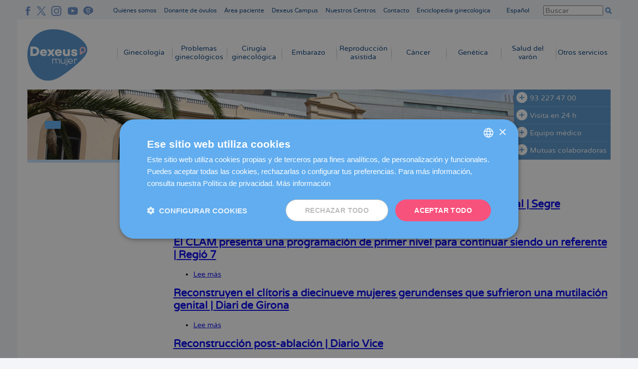

--- FILE ---
content_type: text/html; charset=UTF-8
request_url: https://www.dexeus.com/taxonomy/term/193?page=1
body_size: 15268
content:
<!DOCTYPE html>
<html  lang="es" dir="ltr" prefix="og: https://ogp.me/ns#">
  <head>
		  <script type="text/javascript" charset="UTF-8" src="//cdn.cookie-script.com/s/005bce2882609c3420ff90f1ea26dd5b.js"></script>
	    <meta charset="utf-8" />
<script async src="https://www.googletagmanager.com/gtag/js?id=UA-2291744-1"></script>
<script>window.dataLayer = window.dataLayer || [];function gtag(){dataLayer.push(arguments)};gtag("js", new Date());gtag("config", "UA-2291744-1", {"groups":"default","anonymize_ip":true});</script>
<link rel="canonical" href="https://www.dexeus.com/taxonomy/term/193" />
<meta name="generator" content="Drupal 8 (http://drupal.org)" />
<meta name="Generator" content="Drupal 8 (https://www.drupal.org)" />
<meta name="MobileOptimized" content="width" />
<meta name="HandheldFriendly" content="true" />
<meta name="viewport" content="width=device-width, initial-scale=1.0" />
<link rel="shortcut icon" href="/themes/dexeus/favicon_dexeus_2017.png" type="image/png" />
<link rel="alternate" hreflang="es" href="https://www.dexeus.com/taxonomy/term/193" />
<link rel="delete-form" href="https://www.dexeus.com/taxonomy/term/193/delete" />
<link rel="edit-form" href="https://www.dexeus.com/taxonomy/term/193/edit" />
<link rel="devel-load" href="https://www.dexeus.com/devel/taxonomy_term/193" />
<link rel="devel-render" href="https://www.dexeus.com/devel/taxonomy_term/193/render" />
<link rel="devel-definition" href="https://www.dexeus.com/devel/taxonomy_term/193/definition" />
<link rel="token-devel" href="https://www.dexeus.com/taxonomy/term/193/devel/token" />
<link rel="drupal:content-translation-overview" href="https://www.dexeus.com/taxonomy/term/193/translations" />
<link rel="drupal:content-translation-add" href="https://www.dexeus.com/taxonomy/term/193/translations/add" />
<link rel="drupal:content-translation-edit" href="https://www.dexeus.com/taxonomy/term/193/translations/edit" />
<link rel="drupal:content-translation-delete" href="https://www.dexeus.com/taxonomy/term/193/translations/delete" />

    <title>Ablación | Dexeus Mujer</title>
    <link rel="stylesheet" media="all" href="/core/themes/stable/css/system/components/ajax-progress.module.css?t93181" />
<link rel="stylesheet" media="all" href="/core/themes/stable/css/system/components/align.module.css?t93181" />
<link rel="stylesheet" media="all" href="/core/themes/stable/css/system/components/autocomplete-loading.module.css?t93181" />
<link rel="stylesheet" media="all" href="/core/themes/stable/css/system/components/fieldgroup.module.css?t93181" />
<link rel="stylesheet" media="all" href="/core/themes/stable/css/system/components/container-inline.module.css?t93181" />
<link rel="stylesheet" media="all" href="/core/themes/stable/css/system/components/clearfix.module.css?t93181" />
<link rel="stylesheet" media="all" href="/core/themes/stable/css/system/components/details.module.css?t93181" />
<link rel="stylesheet" media="all" href="/core/themes/stable/css/system/components/hidden.module.css?t93181" />
<link rel="stylesheet" media="all" href="/core/themes/stable/css/system/components/item-list.module.css?t93181" />
<link rel="stylesheet" media="all" href="/core/themes/stable/css/system/components/js.module.css?t93181" />
<link rel="stylesheet" media="all" href="/core/themes/stable/css/system/components/nowrap.module.css?t93181" />
<link rel="stylesheet" media="all" href="/core/themes/stable/css/system/components/position-container.module.css?t93181" />
<link rel="stylesheet" media="all" href="/core/themes/stable/css/system/components/progress.module.css?t93181" />
<link rel="stylesheet" media="all" href="/core/themes/stable/css/system/components/reset-appearance.module.css?t93181" />
<link rel="stylesheet" media="all" href="/core/themes/stable/css/system/components/resize.module.css?t93181" />
<link rel="stylesheet" media="all" href="/core/themes/stable/css/system/components/sticky-header.module.css?t93181" />
<link rel="stylesheet" media="all" href="/core/themes/stable/css/system/components/system-status-counter.css?t93181" />
<link rel="stylesheet" media="all" href="/core/themes/stable/css/system/components/system-status-report-counters.css?t93181" />
<link rel="stylesheet" media="all" href="/core/themes/stable/css/system/components/system-status-report-general-info.css?t93181" />
<link rel="stylesheet" media="all" href="/core/themes/stable/css/system/components/tabledrag.module.css?t93181" />
<link rel="stylesheet" media="all" href="/core/themes/stable/css/system/components/tablesort.module.css?t93181" />
<link rel="stylesheet" media="all" href="/core/themes/stable/css/system/components/tree-child.module.css?t93181" />
<link rel="stylesheet" media="all" href="/core/themes/stable/css/views/views.module.css?t93181" />
<link rel="stylesheet" media="all" href="/modules/contrib/anchor_link/css/anchor_link.css?t93181" />
<link rel="stylesheet" media="all" href="/modules/contrib/back_to_top/css/back_to_top.css?t93181" />
<link rel="stylesheet" media="all" href="/modules/contrib/paragraphs/css/paragraphs.unpublished.css?t93181" />
<link rel="stylesheet" media="all" href="/themes/dexeus/css/style.css?t93181" />
<link rel="stylesheet" media="all" href="/themes/dexeus/js/owlcarousel2/dist/assets/owl.carousel.min.css?t93181" />
<link rel="stylesheet" media="all" href="/themes/dexeus/js/owlcarousel2/dist/assets/owl.carousel.css?t93181" />
<link rel="stylesheet" media="all" href="/themes/dexeus/css/overide.css?t93181" />
<link rel="stylesheet" media="all" href="/sites/default/files/asset_injector/css/cookies_custom-2e234380787ca8c3cbb6ab76684e8693.css?t93181" />
<link rel="stylesheet" media="all" href="/sites/default/files/asset_injector/css/formularios-ab3d6d3c47250d8afd4ea06d8c737af7.css?t93181" />
<link rel="stylesheet" media="all" href="/sites/default/files/asset_injector/css/inject_css_testing-27b9f888719711a74a44581e35eb8bcc.css?t93181" />

    
<!--[if lte IE 8]>
<script src="/core/assets/vendor/html5shiv/html5shiv.min.js?v=3.7.3"></script>
<![endif]-->

    <script type="text/javascript" src="//s7.addthis.com/js/300/addthis_widget.js#pubid=ra-573046d153156e24"></script>
    <script type="text/javascript">
      var addthis_config = {
        services_compact: 'facebook,twitter,google_plusone_share',
      }
    </script>

	                      	
          <!-- Facebook Pixel Code -->
      <script>
      !function(f,b,e,v,n,t,s)
      {if(f.fbq)return;n=f.fbq=function(){n.callMethod?
      n.callMethod.apply(n,arguments):n.queue.push(arguments)};
      if(!f._fbq)f._fbq=n;n.push=n;n.loaded=!0;n.version='2.0';
      n.queue=[];t=b.createElement(e);t.async=!0;
      t.src=v;s=b.getElementsByTagName(e)[0];
      s.parentNode.insertBefore(t,s)}(window,document,'script',
      'https://connect.facebook.net/en_US/fbevents.js');
      fbq('init', '1750584021877995');
      fbq('track', 'PageView');
      </script>
      <noscript>
      <img height="1" width="1"
      src="https://www.facebook.com/tr?id=1750584021877995&ev=PageView
      &noscript=1"/>
      </noscript>
      <!-- End Facebook Pixel Code -->

      <!-- Google Tag Manager -->
      <script>(function(w,d,s,l,i){w[l]=w[l]||[];w[l].push({'gtm.start':
      new Date().getTime(),event:'gtm.js'});var f=d.getElementsByTagName(s)[0],
      j=d.createElement(s),dl=l!='dataLayer'?'&l='+l:'';j.async=true;j.src=
      'https://www.googletagmanager.com/gtm.js?id='+i+dl;f.parentNode.insertBefore(j,f);
      })(window,document,'script','dataLayer','GTM-MKRDN8J');</script>
     <!-- End Google Tag Manager -->
   
    
    
    
    <meta name="google-site-verification" content="8GKieZSB13qSnt7sH2WDMWBOPT8HXObAucaIk8Ml12c" />
  </head>
  <body class="language-es path-taxonomy">
    
    
    <a href="#main-content" class="visually-hidden focusable skip-link">
      Pasar al contenido principal
    </a>
      <div class="dialog-off-canvas-main-canvas" data-off-canvas-main-canvas>
    

<header id="navbar" class="navbar">

      <div class="header-first">
        <div>
    <div id="block-social-media-header">
  
    
      
            <div class="body"><ul>
	<li><a class="gtm-dexeus-facebook" href="https://www.facebook.com/dexeusmujer" target="_blank" title="Facebook Dexeus">F</a></li>
	<li><a class="gtm-dexeus-twitter" href="https://twitter.com/dexeusmujer" target="_blank" title="Twitter Dexeus">T</a></li>
	<li><a class="gtm-dexeus-instagram" href="https://www.instagram.com/dexeusmujer/" target="_blank" title="Instagram Dexeus">I</a></li>
	<li><a class="gtm-dexeus-youtube" href="https://www.youtube.com/user/DexeusMujer" target="_blank" title="Youtube Dexeus">Y</a></li>
	<li><a class="gtm-dexeus-pinterest" href="https://www.dexeus.com/blog/" target="_blank" title="Blog Dexeus Mujer">B</a></li>
</ul>
</div>
      
  </div>
<nav role="navigation" aria-labelledby="block-top-menu-menu" id="block-top-menu">
            
  <h2 class="visually-hidden" id="block-top-menu-menu">Navegación superior cabecera</h2>
  

        
              <ul class="menu">
    
              
      
            
      <li class="_1">
        <a href="https://www.dexeus.com/quienes-somos" title="Quiénes somos" data-drupal-link-system-path="node/51">Quiénes somos</a>
              </li>

      
          
      
            
      <li class="_2">
        <a href="https://www.dexeus.com/donantes-ovulos/" target="_blank" title="Donante de óvulos">Donante de óvulos</a>
              </li>

      
          
      
            
      <li class="_3">
        <a href="https://www.dexeus.com/area-privada-paciente" title="Área Privada de Paciente" data-drupal-link-system-path="node/874">Área paciente</a>
              </li>

      
          
      
            
      <li class="_4">
        <a href="https://www.dexeuscampus.com/" target="_blank" title="Dexeus Campus">Dexeus Campus</a>
              </li>

      
          
      
            
      <li class="_5">
        <a href="https://www.dexeus.com/quienes-somos/nuestros-centros" title="Nuestros Centros - Dónde estamos" data-drupal-link-system-path="node/52">Nuestros Centros</a>
              </li>

      
          
      
            
      <li class="_6">
        <a href="https://www.dexeus.com/formulario-contacto" title="Contacto" data-drupal-link-system-path="node/34">Contacto</a>
              </li>

      
          
      
            
      <li class="_7">
        <a href="https://www.dexeus.com/informacion-de-salud/enciclopedia-ginecologica" title="Enciclopedia ginecológica" data-drupal-link-system-path="node/50">Enciclopedia ginecológica</a>
              </li>

      
        </ul>
  


  </nav>
<div class="language-switcher-language-url" id="block-language-switcher" role="navigation">
  
    
      
<div class="language-container">

                    <div hreflang="es" data-drupal-link-query="{&quot;page&quot;:&quot;1&quot;}" data-drupal-link-system-path="taxonomy/term/193" class="es is-active"><a href="https://www.dexeus.com/taxonomy/term/193?page=1" class="language-link is-active" hreflang="es" data-drupal-link-query="{&quot;page&quot;:&quot;1&quot;}" data-drupal-link-system-path="taxonomy/term/193">Español</a></div>
      
    <div class="dropdown"></div>

    <ul class="links">        <li hreflang="es" data-drupal-link-query="{&quot;page&quot;:&quot;1&quot;}" data-drupal-link-system-path="taxonomy/term/193" class="es is-active"><a href="https://www.dexeus.com/taxonomy/term/193?page=1" class="language-link is-active" hreflang="es" data-drupal-link-query="{&quot;page&quot;:&quot;1&quot;}" data-drupal-link-system-path="taxonomy/term/193">Español</a></li>
      </ul>

  </div> 
  </div>
<div class="views-exposed-form" data-drupal-selector="views-exposed-form-search-api-page-1" id="block-formularioexpuestosearch-apipage-1">
  
    
      <form action="https://www.dexeus.com/busqueda" method="get" id="views-exposed-form-search-api-page-1" accept-charset="UTF-8">
  <div class="js-form-item form-item js-form-type-textfield form-item-search-api-fulltext js-form-item-search-api-fulltext">
      <label for="edit-search-api-fulltext">Escriba las palabras clave:</label>
        <input data-drupal-selector="edit-search-api-fulltext" type="text" id="edit-search-api-fulltext" name="search_api_fulltext" value="" size="30" maxlength="128" placeholder="Buscar" class="form-text" />

        </div>
<input data-drupal-selector="edit-submit-search-api" type="submit" id="edit-submit-search-api" value="Aplicar" class="button js-form-submit form-submit" />




</form>

  </div>

  </div>

    </div>
  
      <div class="header-second">
        <div>
    <div id="block-branding">
  
    
        <a href="https://www.dexeus.com/" title="Inicio" rel="home" class="es">
      <img src="/themes/dexeus/logo.png" alt="Dexeus Mujer" />
      <img class="ca" src="/themes/dexeus/logo-ca.png" alt="Dexeus Dona" />
      <!-- <div class="default"></div> -->
      <!-- <div class="scroll"></div> -->
    </a>
      
</div>
<nav role="navigation" aria-labelledby="block-main-menu-menu" id="block-main-menu">
            
  <h2 class="visually-hidden" id="block-main-menu-menu">Navegación principal</h2>
  

        
              <ul class="menu">
    
              
      
            
      <li class="expanded dropdown _1">
        <a href="https://www.dexeus.com/ginecologia" title="Ginecología" data-drupal-link-system-path="node/93">Ginecología</a>
                                <ul>
    
              
      
            
      <li class="_1">
        <a href="https://www.dexeus.com/ginecologia/revision-ginecologica" title="Revisión ginecológica" data-drupal-link-system-path="node/134">Revisión ginecológica</a>
              </li>

      
          
      
            
      <li class="_2">
        <a href="https://www.dexeus.com/dxslife/" target="_blank" title="Ginecología menos de 25 años">Ginecología menos de 25 años</a>
              </li>

      
          
      
            
      <li class="_3">
        <a href="https://www.dexeus.com/promocion-premium-rga-adultas" title="Promoción Premium - RGA Adultas" data-drupal-link-system-path="node/296">Revisión Premium</a>
              </li>

      
          
      
            
      <li class="_4">
        <a href="https://www.dexeus.com/ginecologia/pruebas-diagnosticas" title="Pruebas diagnósticas" data-drupal-link-system-path="node/136">Pruebas diagnósticas</a>
              </li>

      
          
      
            
      <li class="_5">
        <a href="https://www.dexeus.com/ginecologia/metodos-anticonceptivos" title="Métodos anticonceptivos" data-drupal-link-system-path="node/137">Métodos anticonceptivos</a>
              </li>

      
          
      
            
      <li class="_6">
        <a href="https://www.dexeus.com/ginecologia/menopausia" title="Menopausia" data-drupal-link-system-path="node/1126">Menopausia</a>
              </li>

      
          
      
            
      <li class="_7">
        <a href="https://www.dexeus.com/cancer/riesgo-oncologico" title="Riesgo oncológico" data-drupal-link-system-path="node/102">Riesgo oncológico</a>
              </li>

      
          
      
            
      <li class="_8">
        <a href="https://www.dexeus.com/fertility/tratamientos/congelacion-de-ovulos/" target="_blank" title="Preservación de la fertilidad">Preservación de la fertilidad</a>
              </li>

      
          
      
            
      <li class="_9">
        <a href="https://www.dexeus.com/ginecologia/vacuna-vph" title="Vacuna contra el virus del papiloma humano" data-drupal-link-system-path="node/138">Vacuna contra el virus del papiloma humano</a>
              </li>

      
          
      
            
      <li class="_10">
        <a href="https://www.dexeus.com/ginecologia/estudios-ensayos-clinicos" title="Estudios y ensayos clínicos" data-drupal-link-system-path="node/1143">Estudios y ensayos clínicos</a>
              </li>

      
        </ul>
  
              </li>

      
          
      
            
      <li class="expanded dropdown _2">
        <a href="https://www.dexeus.com/problemas-ginecologicos" title="Problemas ginecológicos" data-drupal-link-system-path="node/94">Problemas ginecológicos</a>
                                <ul>
    
              
      
            
      <li class="_1">
        <a href="https://www.dexeus.com/problemas-ginecologicos/infecciones-vaginales" title="Infecciones vaginales" data-drupal-link-system-path="node/126">Infecciones vaginales</a>
              </li>

      
          
      
            
      <li class="_2">
        <a href="https://www.dexeus.com/problemas-ginecologicos/alteraciones-regla" title="Alteraciones de la regla" data-drupal-link-system-path="node/127">Alteraciones de la regla</a>
              </li>

      
          
      
            
      <li class="_3">
        <a href="https://www.dexeus.com/problemas-ginecologicos/incontinencia-urinaria" title="Incontinencia urinaria" data-drupal-link-system-path="node/128">Incontinencia urinaria</a>
              </li>

      
          
      
            
      <li class="_4">
        <a href="https://www.dexeus.com/problemas-ginecologicos/patologia-mamaria-benigna" title="Patología mamaria benigna" data-drupal-link-system-path="node/129">Patología mamaria benigna</a>
              </li>

      
          
      
            
      <li class="_5">
        <a href="https://www.dexeus.com/problemas-ginecologicos/endometriosis" title="Endometriosis" data-drupal-link-system-path="node/130">Endometriosis</a>
              </li>

      
          
      
            
      <li class="_6">
        <a href="https://www.dexeus.com/problemas-ginecologicos/miomas-polipos" title="Miomas y pólipos" data-drupal-link-system-path="node/132">Miomas y pólipos</a>
              </li>

      
          
      
            
      <li class="_7">
        <a href="https://www.dexeus.com/problemas-ginecologicos/menopausia-precoz" title="Menopausia precoz" data-drupal-link-system-path="node/133">Menopausia precoz</a>
              </li>

      
          
      
            
      <li class="_8">
        <a href="https://www.dexeus.com/problemas-ginecologicos/sindrome-ovario-poliquistico" title="Síndrome del ovario poliquístico" data-drupal-link-system-path="node/444">Síndrome del ovario poliquístico</a>
              </li>

      
          
      
            
      <li class="_9">
        <a href="https://www.dexeus.com/problemas-ginecologicos/infecciones-transmision-sexual-its" title="Infecciones de transmisión sexual (ITS)" data-drupal-link-system-path="node/887">Infecciones de transmisión sexual</a>
              </li>

      
          
      
            
      <li class="_10">
        <a href="https://www.dexeus.com/quienes-somos/nuestros-centros/visita-en-24h" title="Visita en 24 h" data-drupal-link-system-path="node/140">Visita en 24 h</a>
              </li>

      
        </ul>
  
              </li>

      
          
      
            
      <li class="expanded dropdown _3">
        <a href="https://www.dexeus.com/cirugia-ginecologica" title="Cirugía ginecológica" data-drupal-link-system-path="node/781">Cirugía ginecológica</a>
                                <ul>
    
              
      
            
      <li class="_1">
        <a href="https://www.dexeus.com/cirugia-ginecologica/histeroscopia" title="Cirugía ginecológica - Histeroscopia" data-drupal-link-system-path="node/782">Histeroscopia</a>
              </li>

      
          
      
            
      <li class="_2">
        <a href="https://www.dexeus.com/cirugia-ginecologica/radiofrecuencia" title="Cirugía ginecológica - Radiofrecuencia" data-drupal-link-system-path="node/1004">Radiofrecuencia</a>
              </li>

      
        </ul>
  
              </li>

      
          
      
            
      <li class="expanded dropdown _4">
        <a href="https://www.dexeus.com/embarazo" title="Embarazo" data-drupal-link-system-path="node/95">Embarazo</a>
                                <ul>
    
              
      
            
      <li class="_1">
        <a href="https://www.dexeus.com/embarazo/calculadora-ovulacion" title="Calculadora de ovulación" data-drupal-link-system-path="node/399">Calculadora de ovulación</a>
              </li>

      
          
      
            
      <li class="_2">
        <a href="https://www.dexeus.com/embarazo/antes-embarazo" title="Antes del embarazo" data-drupal-link-system-path="node/112">Antes del embarazo</a>
              </li>

      
          
      
            
      <li class="_3">
        <a href="https://www.dexeus.com/embarazo/asesoramiento-pregestacional" title="Unidad de Asesoramiento pregestacional" data-drupal-link-system-path="node/645">Asesoramiento pregestacional</a>
              </li>

      
          
      
            
      <li class="_4">
        <a href="https://www.dexeus.com/embarazo/embarazo" title="Embarazo" data-drupal-link-system-path="node/113">Embarazo</a>
              </li>

      
          
      
            
      <li class="_5">
        <a href="https://www.dexeus.com/embarazo/pruebas-diagnosticas" title="Pruebas diagnósticas" data-drupal-link-system-path="node/114">Pruebas diagnósticas</a>
              </li>

      
          
      
            
      <li class="_6">
        <a href="https://www.dexeus.com/genetica/test-prenatal-no-invasivo" title="Test prenatal no invasivo" data-drupal-link-system-path="node/48">Test prenatal no invasivo</a>
              </li>

      
          
      
            
      <li class="_7">
        <a href="https://www.dexeus.com/embarazo/ecografia-4d5d" title="Ecografía 4D-5D" data-drupal-link-system-path="node/589">Ecografía 4D-5D</a>
              </li>

      
          
      
            
      <li class="_8">
        <a href="https://www.dexeus.com/embarazo/escuela-madres" title="Escuela de madres (Mum&#039;s cool)" data-drupal-link-system-path="node/590">Escuela de madres</a>
              </li>

      
          
      
            
      <li class="_9">
        <a href="https://www.dexeus.com/embarazo/parto" title="Parto" data-drupal-link-system-path="node/422">Parto</a>
              </li>

      
          
      
            
      <li class="_10">
        <a href="https://www.dexeus.com/tour-virtual-parto/es.html" target="_blank" title="Tour virtual parto">Tour virtual parto</a>
              </li>

      
          
      
            
      <li class="_11">
        <a href="https://www.dexeus.com/embarazo/lactancia-materna" title="Lactancia Materna" data-drupal-link-system-path="node/366">Lactancia Materna</a>
              </li>

      
          
      
            
      <li class="_12">
        <a href="https://www.dexeus.com/embarazo/servicios-adicionales" title="Servicios adicionales" data-drupal-link-system-path="node/118">Servicios adicionales</a>
              </li>

      
          
      
            
      <li class="_13">
        <a href="https://www.dexeus.com/embarazo/estadisticas" title="Embarazo - Estadísticas" data-drupal-link-system-path="node/932">Estadísticas</a>
              </li>

      
        </ul>
  
              </li>

      
          
      
            
      <li class="expanded dropdown _5">
        <a href="https://www.dexeus.com/fertility/" target="_blank" title="Reproducción asistida">Reproducción asistida</a>
                                <ul>
    
              
      
            
      <li class="_1">
        <a href="https://www.dexeus.com/fertility/calculadora-de-ovulacion/" target="_blank" title="Calculadora de ovulación">Calculadora de ovulación</a>
              </li>

      
          
      
            
      <li class="_2">
        <a href="https://www.dexeus.com/fertility/no-me-quedo-embarazada/estudio-de-fertilidad/" target="_blank" title="Estudio de fertilidad de la pareja">Estudio de fertilidad de la pareja</a>
              </li>

      
          
      
            
      <li class="_3">
        <a href="https://www.dexeus.com/fertility/no-me-quedo-embarazada/estudio-de-fertilidad/femenina/" target="_blank" title="Estudio de fertilidad femenina">Estudio de fertilidad femenina</a>
              </li>

      
          
      
            
      <li class="_4">
        <a href="https://www.dexeus.com/fertility/no-me-quedo-embarazada/estudio-de-fertilidad/masculina/" target="_blank" title="Estudio de fertilidad masculina">Estudio de fertilidad masculina</a>
              </li>

      
          
      
            
      <li class="_5">
        <a href="https://www.dexeus.com/tour-virtual-lab/es.html" target="_blank" title="Tour virtual lab reproducción">Tour virtual lab reproducción</a>
              </li>

      
          
      
            
      <li class="_6">
        <a href="https://www.dexeus.com/fertility/tratamientos/fiv/" target="_blank" title="Fecundación in vitro">Fecundación in vitro</a>
              </li>

      
          
      
            
      <li class="_7">
        <a href="https://www.dexeus.com/fertility/tratamientos/ovodonacion/" target="_blank" title="Ovodonación">Ovodonación</a>
              </li>

      
          
      
            
      <li class="_8">
        <a href="https://www.dexeus.com/fertility/tratamientos/inseminacion-artificial/" target="_blank" title="Inseminación artificial">Inseminación artificial</a>
              </li>

      
          
      
            
      <li class="_9">
        <a href="https://www.dexeus.com/fertility/tratamientos/dgp/" target="_blank" title="Diagnóstico Genético Preimplantacional (DGP)">Diagnóstico Genético Preimplantacional (DGP)</a>
              </li>

      
          
      
            
      <li class="_10">
        <a href="https://www.dexeus.com/fertility/tratamientos/criotransfer/" target="_blank" title="Transferencia de embriones congelados">Transferencia de embriones congelados</a>
              </li>

      
          
      
            
      <li class="_11">
        <a href="https://www.dexeus.com/fertility/tratamientos/metodo-ropa/" target="_blank" title="Método ROPA">Método ROPA</a>
              </li>

      
          
      
            
      <li class="_12">
        <a href="https://www.dexeus.com/fertility/madre-soltera/" target="_blank" title="Mujeres sin pareja masculina">Mujeres sin pareja masculina</a>
              </li>

      
          
      
            
      <li class="_13">
        <a href="https://www.dexeus.com/fertility/tratamientos/congelacion-de-ovulos/" target="_blank" title="Preservación de la fertilidad">Preservación de la fertilidad</a>
              </li>

      
          
      
            
      <li class="_14">
        <a href="https://www.dexeus.com/fertility/tratamientos/donacion-de-embriones/" target="_blank" title="Donación de embriones">Donación de embriones</a>
              </li>

      
          
      
            
      <li class="_15">
        <a href="https://www.dexeus.com/fertility/tratamientos/tasas-de-exito/" target="_blank" title="Nuestras tasas de éxito">Nuestras tasas de éxito</a>
              </li>

      
        </ul>
  
              </li>

      
          
      
            
      <li class="expanded dropdown _6">
        <a href="https://www.dexeus.com/cancer" title="Cáncer" data-drupal-link-system-path="node/116">Cáncer</a>
                                <ul>
    
              
      
            
      <li class="_1">
        <a href="https://www.dexeus.com/cancer/cancer-de-mama" title="Cáncer de mama" data-drupal-link-system-path="node/99">Cáncer de mama</a>
              </li>

      
          
      
            
      <li class="_2">
        <a href="https://www.dexeus.com/cancer/cancer-ginecologico" title="Cáncer ginecológico" data-drupal-link-system-path="node/101">Cáncer ginecológico</a>
              </li>

      
          
      
            
      <li class="_3">
        <a href="https://www.dexeus.com/cancer/riesgo-oncologico" title="Riesgo oncológico" data-drupal-link-system-path="node/102">Riesgo oncológico</a>
              </li>

      
          
      
            
      <li class="_4">
        <a href="https://www.dexeus.com/cancer/preservacion-fertilidad-oncologica" title="Preservación de la fertilidad en pacientes oncológicos" data-drupal-link-system-path="node/103">Preservación de la fertilidad oncológica</a>
              </li>

      
          
      
            
      <li class="_5">
        <a href="https://www.dexeus.com/cancer/apoyo-paciente-oncologico" title="Unidad de Apoyo al Paciente Oncológico" data-drupal-link-system-path="node/641">Apoyo al Paciente Oncológico</a>
              </li>

      
          
      
            
      <li class="_6">
        <a href="https://www.dexeus.com/quienes-somos/nuestra-fundacion/accion-social/voluntariado-cancer" title="Voluntariado testimonial cáncer de mama" data-drupal-link-system-path="node/608">Voluntariado cáncer</a>
              </li>

      
          
      
            
      <li class="_7">
        <a href="https://www.dexeus.com/talleres-cancer" title="Talleres para pacientes" data-drupal-link-system-path="node/937">Talleres para pacientes</a>
              </li>

      
          
      
            
      <li class="_8">
        <a href="https://www.dexeus.com/taller-oncoestetica" title="Taller de oncoestética" data-drupal-link-system-path="node/986">Taller de oncoestética</a>
              </li>

      
          
      
            
      <li class="_9">
        <a href="https://www.dexeus.com/taller-chemobrain" title="Taller Chemobrain" data-drupal-link-system-path="node/1110">Taller Chemobrain</a>
              </li>

      
          
      
            
      <li class="_10">
        <a href="https://www.dexeus.com/taller-sexualidad-paciente-oncologica" title="Taller de sexualidad y cáncer" data-drupal-link-system-path="node/1010">Taller de sexualidad y cáncer</a>
              </li>

      
        </ul>
  
              </li>

      
          
      
            
      <li class="expanded dropdown _7">
        <a href="https://www.dexeus.com/genetica" title="Genética" data-drupal-link-system-path="node/33">Genética</a>
                                <ul>
    
              
      
            
      <li class="_1">
        <a href="https://www.dexeus.com/genetica/visita-asesoramiento-genetico" title="Visita de asesoramiento genético" data-drupal-link-system-path="node/40">Visita asesoramiento genético</a>
              </li>

      
          
      
            
      <li class="_2">
        <a href="https://www.dexeus.com/genetica/test-riesgo-oncologico-qcancerisk" title="Test de riesgo oncológico (qCancer Risk)" data-drupal-link-system-path="node/44">Test de riesgo oncológico</a>
              </li>

      
          
      
            
      <li class="_3">
        <a href="https://www.dexeus.com/genetica/test-genetico-preconcepcional-qcarrier" title="Test genético preconcepcional (qCarrier)" data-drupal-link-system-path="node/47">Test genético preconcepcional</a>
              </li>

      
          
      
            
      <li class="_4">
        <a href="https://www.dexeus.com/genetica/test-prenatal-no-invasivo" title="Test prenatal no invasivo" data-drupal-link-system-path="node/48">Test prenatal no invasivo</a>
              </li>

      
          
      
            
      <li class="_5">
        <a href="https://www.dexeus.com/genetica/diagnostico-prenatal-molecular-array-cgh" title="Diagnóstico prenatal molecular (Array CGH)" data-drupal-link-system-path="node/49">Diagnóstico prenatal molecular</a>
              </li>

      
        </ul>
  
              </li>

      
          
      
            
      <li class="expanded dropdown _8">
        <a href="https://www.dexeus.com/salud-varon" title="Salud del varón" data-drupal-link-system-path="node/22">Salud del varón</a>
                                <ul>
    
              
      
            
      <li class="_1">
        <a href="https://www.dexeus.com/salud-varon/revision-andrologica" title="Revisión andrológica" data-drupal-link-system-path="node/25">Revisión andrológica</a>
              </li>

      
          
      
            
      <li class="_2">
        <a href="https://www.dexeus.com/salud-varon/estudio-fertilidad-masculina" title="Estudio de fertilidad masculina" data-drupal-link-system-path="node/26">Estudio de fertilidad masculina</a>
              </li>

      
          
      
            
      <li class="_3">
        <a href="https://www.dexeus.com/salud-varon/seminograma" title="Seminograma" data-drupal-link-system-path="node/27">Seminograma</a>
              </li>

      
          
      
            
      <li class="_4">
        <a href="https://www.dexeus.com/salud-varon/vasectomia-sin-bisturi" title="Vasectomía sin bisturí" data-drupal-link-system-path="node/28">Vasectomia</a>
              </li>

      
          
      
            
      <li class="_5">
        <a href="https://www.dexeus.com/salud-varon/disfuncion-erectil" title="Disfunción eréctil" data-drupal-link-system-path="node/29">Disfunción eréctil</a>
              </li>

      
          
      
            
      <li class="_6">
        <a href="https://www.dexeus.com/salud-varon/eyaculacion-precoz" title="Eyaculación precoz" data-drupal-link-system-path="node/31">Eyaculación precoz</a>
              </li>

      
          
      
            
      <li class="_7">
        <a href="https://www.dexeus.com/salud-varon/infecciones-transmision-sexual-its" title="Infecciones de transmisión sexual (ITS)" data-drupal-link-system-path="node/32">Infecciones de transmisión sexual</a>
              </li>

      
        </ul>
  
              </li>

      
          
      
            
      <li class="expanded dropdown _9">
        <a href="https://www.dexeus.com/otros-servicios" title="Otros servicios" data-drupal-link-system-path="node/108">Otros servicios</a>
                                <ul>
    
              
      
            
      <li class="_1">
        <a href="https://www.dexeus.com/midlife/" target="_blank" title="Ginecología regenerativa (Dexeus Midlife)">Ginecología regenerativa</a>
              </li>

      
          
      
            
      <li class="_2">
        <a href="https://www.dexeus.com/otros-servicios/nutricion" title="Nutrición" data-drupal-link-system-path="node/109">Nutrición</a>
              </li>

      
          
      
            
      <li class="_3">
        <a href="https://www.dexeus.com/otros-servicios/psicologia" title="Psicología" data-drupal-link-system-path="node/184">Psicología</a>
              </li>

      
          
      
            
      <li class="_4">
        <a href="https://www.dexeus.com/otros-servicios/sexualidad" title="Sexualidad" data-drupal-link-system-path="node/591">Sexualidad</a>
              </li>

      
          
      
            
      <li class="_5">
        <a href="https://www.dexeus.com/otros-servicios/acupuntura" title="Acupuntura" data-drupal-link-system-path="node/111">Acupuntura</a>
              </li>

      
        </ul>
  
              </li>

      
        </ul>
  


  </nav>

  </div>

      <div class="toggle-menu">Menú principal</div>
    </div>
  
      <div class="header-mobile">
        <div>
    <nav role="navigation" aria-labelledby="block-main-menu-mobile-menu" id="block-main-menu-mobile">
            
  <h2 class="visually-hidden" id="block-main-menu-mobile-menu">Navegación principal</h2>
  

        
              <ul class="menu">
    
              
      
            
      <li class="expanded dropdown _1">
        <a href="https://www.dexeus.com/ginecologia" title="Ginecología" data-drupal-link-system-path="node/93">Ginecología</a>
                                <ul>
    
              
      
            
      <li class="_1">
        <a href="https://www.dexeus.com/ginecologia/revision-ginecologica" title="Revisión ginecológica" data-drupal-link-system-path="node/134">Revisión ginecológica</a>
              </li>

      
          
      
            
      <li class="_2">
        <a href="https://www.dexeus.com/dxslife/" target="_blank" title="Ginecología menos de 25 años">Ginecología menos de 25 años</a>
              </li>

      
          
      
            
      <li class="_3">
        <a href="https://www.dexeus.com/promocion-premium-rga-adultas" title="Promoción Premium - RGA Adultas" data-drupal-link-system-path="node/296">Revisión Premium</a>
              </li>

      
          
      
            
      <li class="_4">
        <a href="https://www.dexeus.com/ginecologia/pruebas-diagnosticas" title="Pruebas diagnósticas" data-drupal-link-system-path="node/136">Pruebas diagnósticas</a>
              </li>

      
          
      
            
      <li class="_5">
        <a href="https://www.dexeus.com/ginecologia/metodos-anticonceptivos" title="Métodos anticonceptivos" data-drupal-link-system-path="node/137">Métodos anticonceptivos</a>
              </li>

      
          
      
            
      <li class="_6">
        <a href="https://www.dexeus.com/ginecologia/menopausia" title="Menopausia" data-drupal-link-system-path="node/1126">Menopausia</a>
              </li>

      
          
      
            
      <li class="_7">
        <a href="https://www.dexeus.com/cancer/riesgo-oncologico" title="Riesgo oncológico" data-drupal-link-system-path="node/102">Riesgo oncológico</a>
              </li>

      
          
      
            
      <li class="_8">
        <a href="https://www.dexeus.com/fertility/tratamientos/congelacion-de-ovulos/" target="_blank" title="Preservación de la fertilidad">Preservación de la fertilidad</a>
              </li>

      
          
      
            
      <li class="_9">
        <a href="https://www.dexeus.com/ginecologia/vacuna-vph" title="Vacuna contra el virus del papiloma humano" data-drupal-link-system-path="node/138">Vacuna contra el virus del papiloma humano</a>
              </li>

      
          
      
            
      <li class="_10">
        <a href="https://www.dexeus.com/ginecologia/estudios-ensayos-clinicos" title="Estudios y ensayos clínicos" data-drupal-link-system-path="node/1143">Estudios y ensayos clínicos</a>
              </li>

      
        </ul>
  
              </li>

      
          
      
            
      <li class="expanded dropdown _2">
        <a href="https://www.dexeus.com/problemas-ginecologicos" title="Problemas ginecológicos" data-drupal-link-system-path="node/94">Problemas ginecológicos</a>
                                <ul>
    
              
      
            
      <li class="_1">
        <a href="https://www.dexeus.com/problemas-ginecologicos/infecciones-vaginales" title="Infecciones vaginales" data-drupal-link-system-path="node/126">Infecciones vaginales</a>
              </li>

      
          
      
            
      <li class="_2">
        <a href="https://www.dexeus.com/problemas-ginecologicos/alteraciones-regla" title="Alteraciones de la regla" data-drupal-link-system-path="node/127">Alteraciones de la regla</a>
              </li>

      
          
      
            
      <li class="_3">
        <a href="https://www.dexeus.com/problemas-ginecologicos/incontinencia-urinaria" title="Incontinencia urinaria" data-drupal-link-system-path="node/128">Incontinencia urinaria</a>
              </li>

      
          
      
            
      <li class="_4">
        <a href="https://www.dexeus.com/problemas-ginecologicos/patologia-mamaria-benigna" title="Patología mamaria benigna" data-drupal-link-system-path="node/129">Patología mamaria benigna</a>
              </li>

      
          
      
            
      <li class="_5">
        <a href="https://www.dexeus.com/problemas-ginecologicos/endometriosis" title="Endometriosis" data-drupal-link-system-path="node/130">Endometriosis</a>
              </li>

      
          
      
            
      <li class="_6">
        <a href="https://www.dexeus.com/problemas-ginecologicos/miomas-polipos" title="Miomas y pólipos" data-drupal-link-system-path="node/132">Miomas y pólipos</a>
              </li>

      
          
      
            
      <li class="_7">
        <a href="https://www.dexeus.com/problemas-ginecologicos/menopausia-precoz" title="Menopausia precoz" data-drupal-link-system-path="node/133">Menopausia precoz</a>
              </li>

      
          
      
            
      <li class="_8">
        <a href="https://www.dexeus.com/problemas-ginecologicos/sindrome-ovario-poliquistico" title="Síndrome del ovario poliquístico" data-drupal-link-system-path="node/444">Síndrome del ovario poliquístico</a>
              </li>

      
          
      
            
      <li class="_9">
        <a href="https://www.dexeus.com/problemas-ginecologicos/infecciones-transmision-sexual-its" title="Infecciones de transmisión sexual (ITS)" data-drupal-link-system-path="node/887">Infecciones de transmisión sexual</a>
              </li>

      
          
      
            
      <li class="_10">
        <a href="https://www.dexeus.com/quienes-somos/nuestros-centros/visita-en-24h" title="Visita en 24 h" data-drupal-link-system-path="node/140">Visita en 24 h</a>
              </li>

      
        </ul>
  
              </li>

      
          
      
            
      <li class="expanded dropdown _3">
        <a href="https://www.dexeus.com/cirugia-ginecologica" title="Cirugía ginecológica" data-drupal-link-system-path="node/781">Cirugía ginecológica</a>
                                <ul>
    
              
      
            
      <li class="_1">
        <a href="https://www.dexeus.com/cirugia-ginecologica/histeroscopia" title="Cirugía ginecológica - Histeroscopia" data-drupal-link-system-path="node/782">Histeroscopia</a>
              </li>

      
          
      
            
      <li class="_2">
        <a href="https://www.dexeus.com/cirugia-ginecologica/radiofrecuencia" title="Cirugía ginecológica - Radiofrecuencia" data-drupal-link-system-path="node/1004">Radiofrecuencia</a>
              </li>

      
        </ul>
  
              </li>

      
          
      
            
      <li class="expanded dropdown _4">
        <a href="https://www.dexeus.com/embarazo" title="Embarazo" data-drupal-link-system-path="node/95">Embarazo</a>
                                <ul>
    
              
      
            
      <li class="_1">
        <a href="https://www.dexeus.com/embarazo/calculadora-ovulacion" title="Calculadora de ovulación" data-drupal-link-system-path="node/399">Calculadora de ovulación</a>
              </li>

      
          
      
            
      <li class="_2">
        <a href="https://www.dexeus.com/embarazo/antes-embarazo" title="Antes del embarazo" data-drupal-link-system-path="node/112">Antes del embarazo</a>
              </li>

      
          
      
            
      <li class="_3">
        <a href="https://www.dexeus.com/embarazo/asesoramiento-pregestacional" title="Unidad de Asesoramiento pregestacional" data-drupal-link-system-path="node/645">Asesoramiento pregestacional</a>
              </li>

      
          
      
            
      <li class="_4">
        <a href="https://www.dexeus.com/embarazo/embarazo" title="Embarazo" data-drupal-link-system-path="node/113">Embarazo</a>
              </li>

      
          
      
            
      <li class="_5">
        <a href="https://www.dexeus.com/embarazo/pruebas-diagnosticas" title="Pruebas diagnósticas" data-drupal-link-system-path="node/114">Pruebas diagnósticas</a>
              </li>

      
          
      
            
      <li class="_6">
        <a href="https://www.dexeus.com/genetica/test-prenatal-no-invasivo" title="Test prenatal no invasivo" data-drupal-link-system-path="node/48">Test prenatal no invasivo</a>
              </li>

      
          
      
            
      <li class="_7">
        <a href="https://www.dexeus.com/embarazo/ecografia-4d5d" title="Ecografía 4D-5D" data-drupal-link-system-path="node/589">Ecografía 4D-5D</a>
              </li>

      
          
      
            
      <li class="_8">
        <a href="https://www.dexeus.com/embarazo/escuela-madres" title="Escuela de madres (Mum&#039;s cool)" data-drupal-link-system-path="node/590">Escuela de madres</a>
              </li>

      
          
      
            
      <li class="_9">
        <a href="https://www.dexeus.com/embarazo/parto" title="Parto" data-drupal-link-system-path="node/422">Parto</a>
              </li>

      
          
      
            
      <li class="_10">
        <a href="https://www.dexeus.com/tour-virtual-parto/es.html" target="_blank" title="Tour virtual parto">Tour virtual parto</a>
              </li>

      
          
      
            
      <li class="_11">
        <a href="https://www.dexeus.com/embarazo/lactancia-materna" title="Lactancia Materna" data-drupal-link-system-path="node/366">Lactancia Materna</a>
              </li>

      
          
      
            
      <li class="_12">
        <a href="https://www.dexeus.com/embarazo/servicios-adicionales" title="Servicios adicionales" data-drupal-link-system-path="node/118">Servicios adicionales</a>
              </li>

      
          
      
            
      <li class="_13">
        <a href="https://www.dexeus.com/embarazo/estadisticas" title="Embarazo - Estadísticas" data-drupal-link-system-path="node/932">Estadísticas</a>
              </li>

      
        </ul>
  
              </li>

      
          
      
            
      <li class="expanded dropdown _5">
        <a href="https://www.dexeus.com/fertility/" target="_blank" title="Reproducción asistida">Reproducción asistida</a>
                                <ul>
    
              
      
            
      <li class="_1">
        <a href="https://www.dexeus.com/fertility/calculadora-de-ovulacion/" target="_blank" title="Calculadora de ovulación">Calculadora de ovulación</a>
              </li>

      
          
      
            
      <li class="_2">
        <a href="https://www.dexeus.com/fertility/no-me-quedo-embarazada/estudio-de-fertilidad/" target="_blank" title="Estudio de fertilidad de la pareja">Estudio de fertilidad de la pareja</a>
              </li>

      
          
      
            
      <li class="_3">
        <a href="https://www.dexeus.com/fertility/no-me-quedo-embarazada/estudio-de-fertilidad/femenina/" target="_blank" title="Estudio de fertilidad femenina">Estudio de fertilidad femenina</a>
              </li>

      
          
      
            
      <li class="_4">
        <a href="https://www.dexeus.com/fertility/no-me-quedo-embarazada/estudio-de-fertilidad/masculina/" target="_blank" title="Estudio de fertilidad masculina">Estudio de fertilidad masculina</a>
              </li>

      
          
      
            
      <li class="_5">
        <a href="https://www.dexeus.com/tour-virtual-lab/es.html" target="_blank" title="Tour virtual lab reproducción">Tour virtual lab reproducción</a>
              </li>

      
          
      
            
      <li class="_6">
        <a href="https://www.dexeus.com/fertility/tratamientos/fiv/" target="_blank" title="Fecundación in vitro">Fecundación in vitro</a>
              </li>

      
          
      
            
      <li class="_7">
        <a href="https://www.dexeus.com/fertility/tratamientos/ovodonacion/" target="_blank" title="Ovodonación">Ovodonación</a>
              </li>

      
          
      
            
      <li class="_8">
        <a href="https://www.dexeus.com/fertility/tratamientos/inseminacion-artificial/" target="_blank" title="Inseminación artificial">Inseminación artificial</a>
              </li>

      
          
      
            
      <li class="_9">
        <a href="https://www.dexeus.com/fertility/tratamientos/dgp/" target="_blank" title="Diagnóstico Genético Preimplantacional (DGP)">Diagnóstico Genético Preimplantacional (DGP)</a>
              </li>

      
          
      
            
      <li class="_10">
        <a href="https://www.dexeus.com/fertility/tratamientos/criotransfer/" target="_blank" title="Transferencia de embriones congelados">Transferencia de embriones congelados</a>
              </li>

      
          
      
            
      <li class="_11">
        <a href="https://www.dexeus.com/fertility/tratamientos/metodo-ropa/" target="_blank" title="Método ROPA">Método ROPA</a>
              </li>

      
          
      
            
      <li class="_12">
        <a href="https://www.dexeus.com/fertility/madre-soltera/" target="_blank" title="Mujeres sin pareja masculina">Mujeres sin pareja masculina</a>
              </li>

      
          
      
            
      <li class="_13">
        <a href="https://www.dexeus.com/fertility/tratamientos/congelacion-de-ovulos/" target="_blank" title="Preservación de la fertilidad">Preservación de la fertilidad</a>
              </li>

      
          
      
            
      <li class="_14">
        <a href="https://www.dexeus.com/fertility/tratamientos/donacion-de-embriones/" target="_blank" title="Donación de embriones">Donación de embriones</a>
              </li>

      
          
      
            
      <li class="_15">
        <a href="https://www.dexeus.com/fertility/tratamientos/tasas-de-exito/" target="_blank" title="Nuestras tasas de éxito">Nuestras tasas de éxito</a>
              </li>

      
        </ul>
  
              </li>

      
          
      
            
      <li class="expanded dropdown _6">
        <a href="https://www.dexeus.com/cancer" title="Cáncer" data-drupal-link-system-path="node/116">Cáncer</a>
                                <ul>
    
              
      
            
      <li class="_1">
        <a href="https://www.dexeus.com/cancer/cancer-de-mama" title="Cáncer de mama" data-drupal-link-system-path="node/99">Cáncer de mama</a>
              </li>

      
          
      
            
      <li class="_2">
        <a href="https://www.dexeus.com/cancer/cancer-ginecologico" title="Cáncer ginecológico" data-drupal-link-system-path="node/101">Cáncer ginecológico</a>
              </li>

      
          
      
            
      <li class="_3">
        <a href="https://www.dexeus.com/cancer/riesgo-oncologico" title="Riesgo oncológico" data-drupal-link-system-path="node/102">Riesgo oncológico</a>
              </li>

      
          
      
            
      <li class="_4">
        <a href="https://www.dexeus.com/cancer/preservacion-fertilidad-oncologica" title="Preservación de la fertilidad en pacientes oncológicos" data-drupal-link-system-path="node/103">Preservación de la fertilidad oncológica</a>
              </li>

      
          
      
            
      <li class="_5">
        <a href="https://www.dexeus.com/cancer/apoyo-paciente-oncologico" title="Unidad de Apoyo al Paciente Oncológico" data-drupal-link-system-path="node/641">Apoyo al Paciente Oncológico</a>
              </li>

      
          
      
            
      <li class="_6">
        <a href="https://www.dexeus.com/quienes-somos/nuestra-fundacion/accion-social/voluntariado-cancer" title="Voluntariado testimonial cáncer de mama" data-drupal-link-system-path="node/608">Voluntariado cáncer</a>
              </li>

      
          
      
            
      <li class="_7">
        <a href="https://www.dexeus.com/talleres-cancer" title="Talleres para pacientes" data-drupal-link-system-path="node/937">Talleres para pacientes</a>
              </li>

      
          
      
            
      <li class="_8">
        <a href="https://www.dexeus.com/taller-oncoestetica" title="Taller de oncoestética" data-drupal-link-system-path="node/986">Taller de oncoestética</a>
              </li>

      
          
      
            
      <li class="_9">
        <a href="https://www.dexeus.com/taller-chemobrain" title="Taller Chemobrain" data-drupal-link-system-path="node/1110">Taller Chemobrain</a>
              </li>

      
          
      
            
      <li class="_10">
        <a href="https://www.dexeus.com/taller-sexualidad-paciente-oncologica" title="Taller de sexualidad y cáncer" data-drupal-link-system-path="node/1010">Taller de sexualidad y cáncer</a>
              </li>

      
        </ul>
  
              </li>

      
          
      
            
      <li class="expanded dropdown _7">
        <a href="https://www.dexeus.com/genetica" title="Genética" data-drupal-link-system-path="node/33">Genética</a>
                                <ul>
    
              
      
            
      <li class="_1">
        <a href="https://www.dexeus.com/genetica/visita-asesoramiento-genetico" title="Visita de asesoramiento genético" data-drupal-link-system-path="node/40">Visita asesoramiento genético</a>
              </li>

      
          
      
            
      <li class="_2">
        <a href="https://www.dexeus.com/genetica/test-riesgo-oncologico-qcancerisk" title="Test de riesgo oncológico (qCancer Risk)" data-drupal-link-system-path="node/44">Test de riesgo oncológico</a>
              </li>

      
          
      
            
      <li class="_3">
        <a href="https://www.dexeus.com/genetica/test-genetico-preconcepcional-qcarrier" title="Test genético preconcepcional (qCarrier)" data-drupal-link-system-path="node/47">Test genético preconcepcional</a>
              </li>

      
          
      
            
      <li class="_4">
        <a href="https://www.dexeus.com/genetica/test-prenatal-no-invasivo" title="Test prenatal no invasivo" data-drupal-link-system-path="node/48">Test prenatal no invasivo</a>
              </li>

      
          
      
            
      <li class="_5">
        <a href="https://www.dexeus.com/genetica/diagnostico-prenatal-molecular-array-cgh" title="Diagnóstico prenatal molecular (Array CGH)" data-drupal-link-system-path="node/49">Diagnóstico prenatal molecular</a>
              </li>

      
        </ul>
  
              </li>

      
          
      
            
      <li class="expanded dropdown _8">
        <a href="https://www.dexeus.com/salud-varon" title="Salud del varón" data-drupal-link-system-path="node/22">Salud del varón</a>
                                <ul>
    
              
      
            
      <li class="_1">
        <a href="https://www.dexeus.com/salud-varon/revision-andrologica" title="Revisión andrológica" data-drupal-link-system-path="node/25">Revisión andrológica</a>
              </li>

      
          
      
            
      <li class="_2">
        <a href="https://www.dexeus.com/salud-varon/estudio-fertilidad-masculina" title="Estudio de fertilidad masculina" data-drupal-link-system-path="node/26">Estudio de fertilidad masculina</a>
              </li>

      
          
      
            
      <li class="_3">
        <a href="https://www.dexeus.com/salud-varon/seminograma" title="Seminograma" data-drupal-link-system-path="node/27">Seminograma</a>
              </li>

      
          
      
            
      <li class="_4">
        <a href="https://www.dexeus.com/salud-varon/vasectomia-sin-bisturi" title="Vasectomía sin bisturí" data-drupal-link-system-path="node/28">Vasectomia</a>
              </li>

      
          
      
            
      <li class="_5">
        <a href="https://www.dexeus.com/salud-varon/disfuncion-erectil" title="Disfunción eréctil" data-drupal-link-system-path="node/29">Disfunción eréctil</a>
              </li>

      
          
      
            
      <li class="_6">
        <a href="https://www.dexeus.com/salud-varon/eyaculacion-precoz" title="Eyaculación precoz" data-drupal-link-system-path="node/31">Eyaculación precoz</a>
              </li>

      
          
      
            
      <li class="_7">
        <a href="https://www.dexeus.com/salud-varon/infecciones-transmision-sexual-its" title="Infecciones de transmisión sexual (ITS)" data-drupal-link-system-path="node/32">Infecciones de transmisión sexual</a>
              </li>

      
        </ul>
  
              </li>

      
          
      
            
      <li class="expanded dropdown _9">
        <a href="https://www.dexeus.com/otros-servicios" title="Otros servicios" data-drupal-link-system-path="node/108">Otros servicios</a>
                                <ul>
    
              
      
            
      <li class="_1">
        <a href="https://www.dexeus.com/midlife/" target="_blank" title="Ginecología regenerativa (Dexeus Midlife)">Ginecología regenerativa</a>
              </li>

      
          
      
            
      <li class="_2">
        <a href="https://www.dexeus.com/otros-servicios/nutricion" title="Nutrición" data-drupal-link-system-path="node/109">Nutrición</a>
              </li>

      
          
      
            
      <li class="_3">
        <a href="https://www.dexeus.com/otros-servicios/psicologia" title="Psicología" data-drupal-link-system-path="node/184">Psicología</a>
              </li>

      
          
      
            
      <li class="_4">
        <a href="https://www.dexeus.com/otros-servicios/sexualidad" title="Sexualidad" data-drupal-link-system-path="node/591">Sexualidad</a>
              </li>

      
          
      
            
      <li class="_5">
        <a href="https://www.dexeus.com/otros-servicios/acupuntura" title="Acupuntura" data-drupal-link-system-path="node/111">Acupuntura</a>
              </li>

      
        </ul>
  
              </li>

      
        </ul>
  


  </nav>
<div class="language-switcher-language-url" id="block-language-switcher-mobile" role="navigation">
  
    
      
<div class="language-container">

                    <div hreflang="es" data-drupal-link-query="{&quot;page&quot;:&quot;1&quot;}" data-drupal-link-system-path="taxonomy/term/193" class="es is-active"><a href="https://www.dexeus.com/taxonomy/term/193?page=1" class="language-link is-active" hreflang="es" data-drupal-link-query="{&quot;page&quot;:&quot;1&quot;}" data-drupal-link-system-path="taxonomy/term/193">Español</a></div>
      
    <div class="dropdown"></div>

    <ul class="links">        <li hreflang="es" data-drupal-link-query="{&quot;page&quot;:&quot;1&quot;}" data-drupal-link-system-path="taxonomy/term/193" class="es is-active"><a href="https://www.dexeus.com/taxonomy/term/193?page=1" class="language-link is-active" hreflang="es" data-drupal-link-query="{&quot;page&quot;:&quot;1&quot;}" data-drupal-link-system-path="taxonomy/term/193">Español</a></li>
      </ul>

  </div> 
  </div>
<div class="views-exposed-form" data-drupal-selector="views-exposed-form-search-api-page-1" id="block-formularioexpuestosearch-apipage-1-3">
  
    
      <form action="https://www.dexeus.com/busqueda" method="get" id="views-exposed-form-search-api-page-1" accept-charset="UTF-8">
  <div class="js-form-item form-item js-form-type-textfield form-item-search-api-fulltext js-form-item-search-api-fulltext">
      <label for="edit-search-api-fulltext--2">Escriba las palabras clave:</label>
        <input data-drupal-selector="edit-search-api-fulltext" type="text" id="edit-search-api-fulltext--2" name="search_api_fulltext" value="" size="30" maxlength="128" placeholder="Buscar" class="form-text" />

        </div>
<input data-drupal-selector="edit-submit-search-api-2" type="submit" id="edit-submit-search-api--2" value="Aplicar" class="button js-form-submit form-submit" />




</form>

  </div>
<nav role="navigation" aria-labelledby="block-main-menu-responsive-menu" id="block-main-menu-responsive">
            
  <h2 class="visually-hidden" id="block-main-menu-responsive-menu">Menú top responsive</h2>
  

        
              <ul class="menu">
    
              
      
            
      <li class="expanded dropdown _1">
        <a href="https://www.dexeus.com/quienes-somos" title="Quiénes somos" data-drupal-link-system-path="node/51">Quiénes somos</a>
                                <ul>
    
              
      
            
      <li class="expanded _1">
        <a href="https://www.dexeus.com/quienes-somos/nuestros-centros" title="Nuestros Centros" data-drupal-link-system-path="node/52">Nuestros Centros</a>
                                <ul>
    
              
      
            
      <li class="expanded _1">
        <a href="https://www.dexeus.com/quienes-somos/nuestros-centros/barcelona" title="Dexeus Mujer Barcelona - Hospital Universitari Dexeus" data-drupal-link-system-path="node/162">Barcelona - Hospital Univ. Dexeus</a>
                                <ul>
    
              
      
            
      <li class="_1">
        <a href="https://www.dexeus.com/tour-virtual/es.html" target="_blank" title="Tour virtual instalaciones">Instalaciones</a>
              </li>

      
          
      
            
      <li class="_2">
        <a href="https://www.dexeus.com/tour-virtual-parto/es.html" target="_blank" title="Tour virtual parto">Tour virtual parto</a>
              </li>

      
          
      
            
      <li class="_3">
        <a href="https://www.dexeus.com/tour-virtual-lab/es.html" target="_blank" title="Tour virtual laboratorios de reproducción">Tour virtual lab reproducción</a>
              </li>

      
        </ul>
  
              </li>

      
          
      
            
      <li class="_2">
        <a href="https://www.dexeus.com/quienes-somos/nuestros-centros/sant-cugat" title="Dexeus Mujer Sant Cugat - Hospital Universitari General de Catalunya" data-drupal-link-system-path="node/1009">Sant Cugat - Hospital Univ. General de Catalunya</a>
              </li>

      
          
      
            
      <li class="_3">
        <a href="https://www.dexeus.com/quienes-somos/nuestros-centros/sabadell" title="Dexeus Mujer Sabadell - Hospital QuirónSalud del Vallés" data-drupal-link-system-path="node/163">Sabadell - Hospital QuirónSalud del Vallés</a>
              </li>

      
          
      
            
      <li class="_4">
        <a href="https://www.dexeus.com/quienes-somos/nuestros-centros/manresa" title="Dexeus Mujer Manresa - Clínica Sant Josep" data-drupal-link-system-path="node/738">Manresa - Clínica Sant Josep</a>
              </li>

      
          
      
            
      <li class="_5">
        <a href="https://www.dexeus.com/quienes-somos/nuestros-centros/tarragona" title="Dexeus Mujer Tarragona - Hospital Viamed" data-drupal-link-system-path="node/1195">Tarragona - Hospital Viamed</a>
              </li>

      
          
      
            
      <li class="_6">
        <a href="https://www.dexeus.com/quienes-somos/nuestros-centros/reus" title="Dexeus Mujer Reus" data-drupal-link-system-path="node/810">Reus</a>
              </li>

      
          
      
            
      <li class="_7">
        <a href="https://www.dexeus.com/quienes-somos/nuestros-centros/cemgine-vic" title="CEMGINE Dexeus Mujer Vic" data-drupal-link-system-path="node/644">Vic - Cemgine</a>
              </li>

      
          
      
            
      <li class="_8">
        <a href="https://www.dexeus.com/quienes-somos/nuestros-centros/equipo-medico" title="Equipo médico" data-drupal-link-system-path="quienes-somos/nuestros-centros/equipo-medico">Equipo médico</a>
              </li>

      
          
      
            
      <li class="_9">
        <a href="https://www.dexeus.com/quienes-somos/nuestros-centros/mutuas-colaboradoras" title="Mutuas colaboradoras" data-drupal-link-system-path="node/159">Mutuas colaboradoras</a>
              </li>

      
          
      
            
      <li class="_10">
        <a href="https://www.dexeus.com/quienes-somos/nuestros-centros/visita-en-24h" title="Visita en 24 h" data-drupal-link-system-path="node/140">Visita en 24 h</a>
              </li>

      
          
      
            
      <li class="_11">
        <a href="https://www.dexeus.com/quienes-somos/nuestros-centros/segunda-opinion-medica" title="Segunda opinión médica" data-drupal-link-system-path="node/141">Segunda opinión médica</a>
              </li>

      
          
      
            
      <li class="_12">
        <a href="https://www.dexeus.com/quienes-somos/nuestros-centros/videoconferencia" title="Videoconferencia" data-drupal-link-system-path="node/142">Videoconferencia</a>
              </li>

      
          
      
            
      <li class="_13">
        <a href="https://www.dexeus.com/quienes-somos/nuestros-centros/alojamiento" title="Alojamiento" data-drupal-link-system-path="node/144">Alojamiento</a>
              </li>

      
          
      
            
      <li class="_14">
        <a href="https://www.dexeus.com/quienes-somos/nuestros-centros/por-que-dexeus-mujer" title="¿Por qué Dexeus Mujer?" data-drupal-link-system-path="node/158">Por qué Dexeus Mujer</a>
              </li>

      
          
      
            
      <li class="_15">
        <a href="https://www.dexeus.com/quienes-somos/nuestros-centros/memorias" title="Memorias" data-drupal-link-system-path="node/157">Memorias</a>
              </li>

      
          
      
            
      <li class="expanded _16">
        <a href="https://www.dexeus.com/quienes-somos/nuestros-centros/garantias-calidad" title="Garantías de calidad" data-drupal-link-system-path="node/156">Garantías de calidad</a>
                                <ul>
    
              
      
            
      <li class="_1">
        <a href="https://www.dexeus.com/quienes-somos/nuestros-centros/garantias-calidad/joint-commission-internacional" title="Hospital Universitari Dexeus - Joint Commission Internacional" data-drupal-link-system-path="node/933">Joint Commission Internacional</a>
              </li>

      
        </ul>
  
              </li>

      
        </ul>
  
              </li>

      
          
      
            
      <li class="expanded _2">
        <a href="https://www.dexeus.com/quienes-somos/nuestra-fundacion" title="Nuestra Fundación" data-drupal-link-system-path="node/164">Nuestra Fundación</a>
                                <ul>
    
              
      
            
      <li class="expanded _1">
        <a href="https://www.dexeus.com/quienes-somos/nuestra-fundacion/organigrama" title="Organigrama" data-drupal-link-system-path="node/166">Organigrama</a>
                                <ul>
    
              
      
            
      <li class="_1">
        <a href="https://www.dexeus.com/quienes-somos/nuestra-fundacion/organigrama/comite-honor" title="Organigrama - Comité de Honor" data-drupal-link-system-path="node/167">Comité de Honor</a>
              </li>

      
          
      
            
      <li class="_2">
        <a href="https://www.dexeus.com/quienes-somos/nuestra-fundacion/organigrama/patronato" title="Organigrama - Patronato" data-drupal-link-system-path="node/168">Patronato</a>
              </li>

      
          
      
            
      <li class="_3">
        <a href="https://www.dexeus.com/quienes-somos/nuestra-fundacion/organigrama/consejo-asesor" title="Organigrama - Consejo Asesor" data-drupal-link-system-path="node/169">Consejo Asesor</a>
              </li>

      
          
      
            
      <li class="_4">
        <a href="https://www.dexeus.com/quienes-somos/nuestra-fundacion/organigrama/comite-cientifico" title="Organigrama - Comité Científico" data-drupal-link-system-path="node/170">Comité Científico</a>
              </li>

      
        </ul>
  
              </li>

      
          
      
            
      <li class="_2">
        <a href="https://www.dexeus.com/quienes-somos/nuestra-fundacion/becas-premio" title="Becas y Premio" data-drupal-link-system-path="node/171">Becas y Premio</a>
              </li>

      
          
      
            
      <li class="_3">
        <a href="https://www.dexeus.com/quienes-somos/nuestra-fundacion/exposicion-ser-mujer-hoy" title="Exposición &quot;Ser Mujer. Hoy&quot;" data-drupal-link-system-path="node/165">Exposición &quot;Ser Mujer. Hoy&quot;</a>
              </li>

      
          
      
            
      <li class="expanded _4">
        <a href="https://www.dexeus.com/quienes-somos/nuestra-fundacion/accion-social" title="Acción social" data-drupal-link-system-path="node/600">Acción social</a>
                                <ul>
    
              
      
            
      <li class="_1">
        <a href="https://www.dexeus.com/taller-sexualidad-paciente-oncologica" title="Taller sexualidad y cáncer" data-drupal-link-system-path="node/1010">Taller sexualidad y cáncer</a>
              </li>

      
          
      
            
      <li class="_2">
        <a href="https://www.dexeus.com/quienes-somos/nuestra-fundacion/accion-social/test-genetico-oncologico" title="Acción social - Test genético oncológico" data-drupal-link-system-path="node/873">Test genético oncológico</a>
              </li>

      
          
      
            
      <li class="_3">
        <a href="https://www.dexeus.com/quienes-somos/nuestra-fundacion/accion-social/preservacion-oncologica" title="Programa de preservación de la fertilidad en pacientes oncológicas" data-drupal-link-system-path="node/601">Preservación oncológica</a>
              </li>

      
          
      
            
      <li class="_4">
        <a href="https://www.dexeus.com/quienes-somos/nuestra-fundacion/accion-social/reconstruccion-clitoris" title="Programa de reconstrucción genital postablación" data-drupal-link-system-path="node/602">Reconstrucción clítoris</a>
              </li>

      
          
      
            
      <li class="_5">
        <a href="https://www.dexeus.com/quienes-somos/nuestra-fundacion/accion-social/atencion-mujer-discapacidad" title="Programa atención ginecológica a la mujer con discapacidad" data-drupal-link-system-path="node/606">Mujer con discapacidad</a>
              </li>

      
          
      
            
      <li class="_6">
        <a href="https://www.dexeus.com/quienes-somos/nuestra-fundacion/accion-social/primer-impacto-cancer" title="Programa Primer Impacto en la paciente diagnosticada de cáncer" data-drupal-link-system-path="node/607">Primer impacto cáncer</a>
              </li>

      
          
      
            
      <li class="_7">
        <a href="https://www.dexeus.com/quienes-somos/nuestra-fundacion/accion-social/voluntariado-cancer" title="Voluntariado testimonial cáncer de mama" data-drupal-link-system-path="node/608">Voluntariado cáncer</a>
              </li>

      
          
      
            
      <li class="_8">
        <a href="https://www.dexeus.com/quienes-somos/nuestra-fundacion/accion-social/coleccion-womensecret" title="Cosas que sí importan" data-drupal-link-system-path="node/610">Colección Women’secret</a>
              </li>

      
          
      
            
      <li class="_9">
        <a href="https://www.dexeus.com/quienes-somos/nuestra-fundacion/accion-social/fundacion-probitas" title="Acción social - Fundación Probitas" data-drupal-link-system-path="node/1006">Fundación Probitas</a>
              </li>

      
          
      
            
      <li class="_10">
        <a href="https://www.dexeus.com/talleres-cancer" title="Talleres para pacientes con cáncer" data-drupal-link-system-path="node/937">Talleres para pacientes con cáncer</a>
              </li>

      
          
      
            
      <li class="_11">
        <a href="https://www.dexeus.com/taller-oncoestetica" title="Taller de oncoestética" data-drupal-link-system-path="node/986">Taller de oncoestética</a>
              </li>

      
          
      
            
      <li class="_12">
        <a href="https://www.dexeus.com/taller-chemobrain" title="Taller de oncología Chemobrain" data-drupal-link-system-path="node/1110">Taller de oncología Chemobrain</a>
              </li>

      
        </ul>
  
              </li>

      
          
      
            
      <li class="_5">
        <a href="https://www.dexeus.com/quienes-somos/nuestros-centros/memorias" title="Memorias" data-drupal-link-system-path="node/157">Memorias</a>
              </li>

      
        </ul>
  
              </li>

      
          
      
            
      <li class="expanded _3">
        <a href="https://www.dexeus.com/quienes-somos/atencion-paciente" title="Servicio de Atención a la Paciente" data-drupal-link-system-path="node/143">Atención a la Paciente</a>
                                <ul>
    
              
      
            
      <li class="_1">
        <a href="https://www.dexeus.com/quienes-somos/atencion-paciente/ginecologia-obstetricia" title="Servicio de Atención a la Paciente Ginecología y Obstetricia" data-drupal-link-system-path="node/965">Ginecología y Obstetricia</a>
              </li>

      
          
      
            
      <li class="_2">
        <a href="https://www.dexeus.com/quienes-somos/atencion-paciente/fertility" title="Servicio de Atención a la Paciente Fertility" data-drupal-link-system-path="node/966">Fertility</a>
              </li>

      
          
      
            
      <li class="_3">
        <a href="https://www.dexeus.com/quienes-somos/atencion-paciente/cancer" title="Servicio de Atención a la Paciente con Cáncer" data-drupal-link-system-path="node/968">Oncológica</a>
              </li>

      
          
      
            
      <li class="_4">
        <a href="https://www.dexeus.com/quienes-somos/atencion-paciente/donante" title="Servicio de Atención a la Donante" data-drupal-link-system-path="node/967">Donante</a>
              </li>

      
        </ul>
  
              </li>

      
          
      
            
      <li class="_4">
        <a href="https://www.dexeus.com/quienes-somos/departamento-internacional" title="Departamento Internacional" data-drupal-link-system-path="node/385">Departamento Internacional</a>
              </li>

      
          
      
            
      <li class="expanded _5">
        <a href="https://www.dexeus.com/quienes-somos/sala-de-prensa" title="Sala de Prensa" data-drupal-link-system-path="node/58">Sala de Prensa</a>
                                <ul>
    
              
      
            
      <li class="_1">
        <a href="https://www.dexeus.com/quienes-somos/sala-de-prensa/ultimas-noticias" title="Últimas noticias" data-drupal-link-system-path="quienes-somos/sala-de-prensa/ultimas-noticias">Últimas noticias</a>
              </li>

      
          
      
            
      <li class="_2">
        <a href="https://www.dexeus.com/quienes-somos/sala-de-prensa/comunicados-de-prensa" title="Comunicados de prensa" data-drupal-link-system-path="quienes-somos/sala-de-prensa/comunicados-de-prensa">Comunicados de prensa</a>
              </li>

      
        </ul>
  
              </li>

      
          
      
            
      <li class="_6">
        <a href="https://www.dexeus.com/quienes-somos/eventos" title="Eventos de Dexeus Mujer" data-drupal-link-system-path="quienes-somos/eventos">Eventos</a>
              </li>

      
        </ul>
  
              </li>

      
          
      
            
      <li class="_2">
        <a href="https://www.dexeus.com/donantes-ovulos/" target="_blank" title="Donante de óvulos">Donante de óvulos</a>
              </li>

      
          
      
            
      <li class="_3">
        <a href="https://www.dexeus.com/area-privada-paciente" title="Área Privada de Paciente" data-drupal-link-system-path="node/874">Área paciente</a>
              </li>

      
          
      
            
      <li class="_4">
        <a href="https://www.dexeuscampus.com/" target="_blank" title="Dexeus Campus">Dexeus Campus</a>
              </li>

      
          
      
            
      <li class="_5">
        <a href="https://www.dexeus.com/quienes-somos/nuestros-centros" title="Nuestros Centros - Dónde estamos" data-drupal-link-system-path="node/52">Nuestros Centros</a>
              </li>

      
          
      
            
      <li class="_6">
        <a href="https://www.dexeus.com/formulario-contacto" title="Contacto" data-drupal-link-system-path="node/34">Contacto</a>
              </li>

      
          
      
            
      <li class="expanded dropdown _7">
        <a href="https://www.dexeus.com/informacion-de-salud/enciclopedia-ginecologica" title="Enciclopedia ginecológica" data-drupal-link-system-path="node/50">Enciclopedia ginecológica</a>
                                <ul>
    
              
      
            
      <li class="_1">
        <a href="https://www.dexeus.com/informacion-de-salud/enciclopedia-ginecologica/tu-vida-etapa-a-etapa" data-drupal-link-system-path="taxonomy/term/78">Tu vida etapa a etapa</a>
              </li>

      
          
      
            
      <li class="_2">
        <a href="https://www.dexeus.com/informacion-de-salud/enciclopedia-ginecologica/ginecologia" data-drupal-link-system-path="taxonomy/term/70">Ginecología</a>
              </li>

      
          
      
            
      <li class="_3">
        <a href="https://www.dexeus.com/informacion-de-salud/enciclopedia-ginecologica/medicina-de-la-reproduccion" data-drupal-link-system-path="taxonomy/term/74">Medicina de la reproducción</a>
              </li>

      
          
      
            
      <li class="_4">
        <a href="https://www.dexeus.com/informacion-de-salud/enciclopedia-ginecologica/obstetricia" data-drupal-link-system-path="taxonomy/term/66">Obstetricia</a>
              </li>

      
        </ul>
  
              </li>

      
        </ul>
  


  </nav>

  </div>

    </div>
  
</header>

  <div class="main-container-header">
      <div>
    <div id="block-generic-header">
  
    
      
            <div class="field_block_header">

  <div class="paragraph paragraph--type--header paragraph--view-mode--default">

    <div class="image-container" style="height:141px;">

              <img src="/themes/dexeus/image/default-block-image.jpg">
      
      <h1>
                  
              </h1>

    </div>

    <div class="menu-container">
            
              <ul class="menu">
    
              
      
            
      <li class="_1">
        <a href="tel:+34932274896" title="93 227 47 00">93 227 47 00</a>
              </li>

      
          
      
            
      <li class="_2">
        <a href="https://www.dexeus.com/quienes-somos/nuestros-centros/visita-en-24h" title="Visita en 24 h" data-drupal-link-system-path="node/140">Visita en 24 h</a>
              </li>

      
          
      
            
      <li class="_3">
        <a href="https://www.dexeus.com/quienes-somos/nuestros-centros/equipo-medico" title="Equipo médico" data-drupal-link-system-path="quienes-somos/nuestros-centros/equipo-medico">Equipo médico</a>
              </li>

      
          
      
            
      <li class="_4">
        <a href="https://www.dexeus.com/quienes-somos/nuestros-centros/mutuas-colaboradoras" title="Mutuas colaboradoras" data-drupal-link-system-path="node/159">Mutuas colaboradoras</a>
              </li>

      
        </ul>
  


    </div>
  </div>

</div>
      
  </div>

  </div>

  </div>

<div class="page main-container" role="main">

  <div class="clearfix"></div>

    <div class="content-container">

    
                  <aside class="sidebar-first" role="complementary">
            <div>
    <nav role="navigation" aria-labelledby="block-cabeceradelapagina-menu" id="block-cabeceradelapagina">
            
  <h2 class="visually-hidden" id="block-cabeceradelapagina-menu">Menú lateral cabecera</h2>
  

        
              <ul class="menu">
    
              
      
            
      <li class="_1">
        <a href="https://www.dexeus.com/quienes-somos" title="Quiénes somos" data-drupal-link-system-path="node/51">Quiénes somos</a>
              </li>

      
          
      
            
      <li class="_2">
        <a href="https://www.dexeus.com/donantes-ovulos/" target="_blank" title="Donante de óvulos">Donante de óvulos</a>
              </li>

      
          
      
            
      <li class="_3">
        <a href="https://www.dexeus.com/area-privada-paciente" title="Área Privada de Paciente" data-drupal-link-system-path="node/874">Área paciente</a>
              </li>

      
          
      
            
      <li class="_4">
        <a href="https://www.dexeuscampus.com/" target="_blank" title="Dexeus Campus">Dexeus Campus</a>
              </li>

      
          
      
            
      <li class="_5">
        <a href="https://www.dexeus.com/quienes-somos/nuestros-centros" title="Nuestros Centros - Dónde estamos" data-drupal-link-system-path="node/52">Nuestros Centros</a>
              </li>

      
          
      
            
      <li class="_6">
        <a href="https://www.dexeus.com/formulario-contacto" title="Contacto" data-drupal-link-system-path="node/34">Contacto</a>
              </li>

      
          
      
            
      <li class="_7">
        <a href="https://www.dexeus.com/informacion-de-salud/enciclopedia-ginecologica" title="Enciclopedia ginecológica" data-drupal-link-system-path="node/50">Enciclopedia ginecológica</a>
              </li>

      
        </ul>
  


  </nav>
<nav role="navigation" aria-labelledby="block-navegacionprincipal-menu" id="block-navegacionprincipal">
            
  <h2 class="visually-hidden" id="block-navegacionprincipal-menu">Menú lateral principal</h2>
  

        
              <ul class="menu">
    
              
      
            
      <li class="expanded dropdown _1">
        <a href="https://www.dexeus.com/ginecologia" title="Ginecología" data-drupal-link-system-path="node/93">Ginecología</a>
                                <ul>
    
              
      
            
      <li class="_1">
        <a href="https://www.dexeus.com/ginecologia/revision-ginecologica" title="Revisión ginecológica" data-drupal-link-system-path="node/134">Revisión ginecológica</a>
              </li>

      
          
      
            
      <li class="_2">
        <a href="https://www.dexeus.com/dxslife/" target="_blank" title="Ginecología menos de 25 años">Ginecología menos de 25 años</a>
              </li>

      
          
      
            
      <li class="_3">
        <a href="https://www.dexeus.com/promocion-premium-rga-adultas" title="Promoción Premium - RGA Adultas" data-drupal-link-system-path="node/296">Revisión Premium</a>
              </li>

      
          
      
            
      <li class="_4">
        <a href="https://www.dexeus.com/ginecologia/pruebas-diagnosticas" title="Pruebas diagnósticas" data-drupal-link-system-path="node/136">Pruebas diagnósticas</a>
              </li>

      
          
      
            
      <li class="_5">
        <a href="https://www.dexeus.com/ginecologia/metodos-anticonceptivos" title="Métodos anticonceptivos" data-drupal-link-system-path="node/137">Métodos anticonceptivos</a>
              </li>

      
          
      
            
      <li class="_6">
        <a href="https://www.dexeus.com/ginecologia/menopausia" title="Menopausia" data-drupal-link-system-path="node/1126">Menopausia</a>
              </li>

      
          
      
            
      <li class="_7">
        <a href="https://www.dexeus.com/cancer/riesgo-oncologico" title="Riesgo oncológico" data-drupal-link-system-path="node/102">Riesgo oncológico</a>
              </li>

      
          
      
            
      <li class="_8">
        <a href="https://www.dexeus.com/fertility/tratamientos/congelacion-de-ovulos/" target="_blank" title="Preservación de la fertilidad">Preservación de la fertilidad</a>
              </li>

      
          
      
            
      <li class="_9">
        <a href="https://www.dexeus.com/ginecologia/vacuna-vph" title="Vacuna contra el virus del papiloma humano" data-drupal-link-system-path="node/138">Vacuna contra el virus del papiloma humano</a>
              </li>

      
          
      
            
      <li class="_10">
        <a href="https://www.dexeus.com/ginecologia/estudios-ensayos-clinicos" title="Estudios y ensayos clínicos" data-drupal-link-system-path="node/1143">Estudios y ensayos clínicos</a>
              </li>

      
        </ul>
  
              </li>

      
          
      
            
      <li class="expanded dropdown _2">
        <a href="https://www.dexeus.com/problemas-ginecologicos" title="Problemas ginecológicos" data-drupal-link-system-path="node/94">Problemas ginecológicos</a>
                                <ul>
    
              
      
            
      <li class="_1">
        <a href="https://www.dexeus.com/problemas-ginecologicos/infecciones-vaginales" title="Infecciones vaginales" data-drupal-link-system-path="node/126">Infecciones vaginales</a>
              </li>

      
          
      
            
      <li class="_2">
        <a href="https://www.dexeus.com/problemas-ginecologicos/alteraciones-regla" title="Alteraciones de la regla" data-drupal-link-system-path="node/127">Alteraciones de la regla</a>
              </li>

      
          
      
            
      <li class="_3">
        <a href="https://www.dexeus.com/problemas-ginecologicos/incontinencia-urinaria" title="Incontinencia urinaria" data-drupal-link-system-path="node/128">Incontinencia urinaria</a>
              </li>

      
          
      
            
      <li class="_4">
        <a href="https://www.dexeus.com/problemas-ginecologicos/patologia-mamaria-benigna" title="Patología mamaria benigna" data-drupal-link-system-path="node/129">Patología mamaria benigna</a>
              </li>

      
          
      
            
      <li class="_5">
        <a href="https://www.dexeus.com/problemas-ginecologicos/endometriosis" title="Endometriosis" data-drupal-link-system-path="node/130">Endometriosis</a>
              </li>

      
          
      
            
      <li class="_6">
        <a href="https://www.dexeus.com/problemas-ginecologicos/miomas-polipos" title="Miomas y pólipos" data-drupal-link-system-path="node/132">Miomas y pólipos</a>
              </li>

      
          
      
            
      <li class="_7">
        <a href="https://www.dexeus.com/problemas-ginecologicos/menopausia-precoz" title="Menopausia precoz" data-drupal-link-system-path="node/133">Menopausia precoz</a>
              </li>

      
          
      
            
      <li class="_8">
        <a href="https://www.dexeus.com/problemas-ginecologicos/sindrome-ovario-poliquistico" title="Síndrome del ovario poliquístico" data-drupal-link-system-path="node/444">Síndrome del ovario poliquístico</a>
              </li>

      
          
      
            
      <li class="_9">
        <a href="https://www.dexeus.com/problemas-ginecologicos/infecciones-transmision-sexual-its" title="Infecciones de transmisión sexual (ITS)" data-drupal-link-system-path="node/887">Infecciones de transmisión sexual</a>
              </li>

      
          
      
            
      <li class="_10">
        <a href="https://www.dexeus.com/quienes-somos/nuestros-centros/visita-en-24h" title="Visita en 24 h" data-drupal-link-system-path="node/140">Visita en 24 h</a>
              </li>

      
        </ul>
  
              </li>

      
          
      
            
      <li class="expanded dropdown _3">
        <a href="https://www.dexeus.com/cirugia-ginecologica" title="Cirugía ginecológica" data-drupal-link-system-path="node/781">Cirugía ginecológica</a>
                                <ul>
    
              
      
            
      <li class="_1">
        <a href="https://www.dexeus.com/cirugia-ginecologica/histeroscopia" title="Cirugía ginecológica - Histeroscopia" data-drupal-link-system-path="node/782">Histeroscopia</a>
              </li>

      
          
      
            
      <li class="_2">
        <a href="https://www.dexeus.com/cirugia-ginecologica/radiofrecuencia" title="Cirugía ginecológica - Radiofrecuencia" data-drupal-link-system-path="node/1004">Radiofrecuencia</a>
              </li>

      
        </ul>
  
              </li>

      
          
      
            
      <li class="expanded dropdown _4">
        <a href="https://www.dexeus.com/embarazo" title="Embarazo" data-drupal-link-system-path="node/95">Embarazo</a>
                                <ul>
    
              
      
            
      <li class="_1">
        <a href="https://www.dexeus.com/embarazo/calculadora-ovulacion" title="Calculadora de ovulación" data-drupal-link-system-path="node/399">Calculadora de ovulación</a>
              </li>

      
          
      
            
      <li class="_2">
        <a href="https://www.dexeus.com/embarazo/antes-embarazo" title="Antes del embarazo" data-drupal-link-system-path="node/112">Antes del embarazo</a>
              </li>

      
          
      
            
      <li class="_3">
        <a href="https://www.dexeus.com/embarazo/asesoramiento-pregestacional" title="Unidad de Asesoramiento pregestacional" data-drupal-link-system-path="node/645">Asesoramiento pregestacional</a>
              </li>

      
          
      
            
      <li class="_4">
        <a href="https://www.dexeus.com/embarazo/embarazo" title="Embarazo" data-drupal-link-system-path="node/113">Embarazo</a>
              </li>

      
          
      
            
      <li class="_5">
        <a href="https://www.dexeus.com/embarazo/pruebas-diagnosticas" title="Pruebas diagnósticas" data-drupal-link-system-path="node/114">Pruebas diagnósticas</a>
              </li>

      
          
      
            
      <li class="_6">
        <a href="https://www.dexeus.com/genetica/test-prenatal-no-invasivo" title="Test prenatal no invasivo" data-drupal-link-system-path="node/48">Test prenatal no invasivo</a>
              </li>

      
          
      
            
      <li class="_7">
        <a href="https://www.dexeus.com/embarazo/ecografia-4d5d" title="Ecografía 4D-5D" data-drupal-link-system-path="node/589">Ecografía 4D-5D</a>
              </li>

      
          
      
            
      <li class="_8">
        <a href="https://www.dexeus.com/embarazo/escuela-madres" title="Escuela de madres (Mum&#039;s cool)" data-drupal-link-system-path="node/590">Escuela de madres</a>
              </li>

      
          
      
            
      <li class="_9">
        <a href="https://www.dexeus.com/embarazo/parto" title="Parto" data-drupal-link-system-path="node/422">Parto</a>
              </li>

      
          
      
            
      <li class="_10">
        <a href="https://www.dexeus.com/tour-virtual-parto/es.html" target="_blank" title="Tour virtual parto">Tour virtual parto</a>
              </li>

      
          
      
            
      <li class="_11">
        <a href="https://www.dexeus.com/embarazo/lactancia-materna" title="Lactancia Materna" data-drupal-link-system-path="node/366">Lactancia Materna</a>
              </li>

      
          
      
            
      <li class="_12">
        <a href="https://www.dexeus.com/embarazo/servicios-adicionales" title="Servicios adicionales" data-drupal-link-system-path="node/118">Servicios adicionales</a>
              </li>

      
          
      
            
      <li class="_13">
        <a href="https://www.dexeus.com/embarazo/estadisticas" title="Embarazo - Estadísticas" data-drupal-link-system-path="node/932">Estadísticas</a>
              </li>

      
        </ul>
  
              </li>

      
          
      
            
      <li class="expanded dropdown _5">
        <a href="https://www.dexeus.com/fertility/" target="_blank" title="Reproducción asistida">Reproducción asistida</a>
                                <ul>
    
              
      
            
      <li class="_1">
        <a href="https://www.dexeus.com/fertility/calculadora-de-ovulacion/" target="_blank" title="Calculadora de ovulación">Calculadora de ovulación</a>
              </li>

      
          
      
            
      <li class="_2">
        <a href="https://www.dexeus.com/fertility/no-me-quedo-embarazada/estudio-de-fertilidad/" target="_blank" title="Estudio de fertilidad de la pareja">Estudio de fertilidad de la pareja</a>
              </li>

      
          
      
            
      <li class="_3">
        <a href="https://www.dexeus.com/fertility/no-me-quedo-embarazada/estudio-de-fertilidad/femenina/" target="_blank" title="Estudio de fertilidad femenina">Estudio de fertilidad femenina</a>
              </li>

      
          
      
            
      <li class="_4">
        <a href="https://www.dexeus.com/fertility/no-me-quedo-embarazada/estudio-de-fertilidad/masculina/" target="_blank" title="Estudio de fertilidad masculina">Estudio de fertilidad masculina</a>
              </li>

      
          
      
            
      <li class="_5">
        <a href="https://www.dexeus.com/tour-virtual-lab/es.html" target="_blank" title="Tour virtual lab reproducción">Tour virtual lab reproducción</a>
              </li>

      
          
      
            
      <li class="_6">
        <a href="https://www.dexeus.com/fertility/tratamientos/fiv/" target="_blank" title="Fecundación in vitro">Fecundación in vitro</a>
              </li>

      
          
      
            
      <li class="_7">
        <a href="https://www.dexeus.com/fertility/tratamientos/ovodonacion/" target="_blank" title="Ovodonación">Ovodonación</a>
              </li>

      
          
      
            
      <li class="_8">
        <a href="https://www.dexeus.com/fertility/tratamientos/inseminacion-artificial/" target="_blank" title="Inseminación artificial">Inseminación artificial</a>
              </li>

      
          
      
            
      <li class="_9">
        <a href="https://www.dexeus.com/fertility/tratamientos/dgp/" target="_blank" title="Diagnóstico Genético Preimplantacional (DGP)">Diagnóstico Genético Preimplantacional (DGP)</a>
              </li>

      
          
      
            
      <li class="_10">
        <a href="https://www.dexeus.com/fertility/tratamientos/criotransfer/" target="_blank" title="Transferencia de embriones congelados">Transferencia de embriones congelados</a>
              </li>

      
          
      
            
      <li class="_11">
        <a href="https://www.dexeus.com/fertility/tratamientos/metodo-ropa/" target="_blank" title="Método ROPA">Método ROPA</a>
              </li>

      
          
      
            
      <li class="_12">
        <a href="https://www.dexeus.com/fertility/madre-soltera/" target="_blank" title="Mujeres sin pareja masculina">Mujeres sin pareja masculina</a>
              </li>

      
          
      
            
      <li class="_13">
        <a href="https://www.dexeus.com/fertility/tratamientos/congelacion-de-ovulos/" target="_blank" title="Preservación de la fertilidad">Preservación de la fertilidad</a>
              </li>

      
          
      
            
      <li class="_14">
        <a href="https://www.dexeus.com/fertility/tratamientos/donacion-de-embriones/" target="_blank" title="Donación de embriones">Donación de embriones</a>
              </li>

      
          
      
            
      <li class="_15">
        <a href="https://www.dexeus.com/fertility/tratamientos/tasas-de-exito/" target="_blank" title="Nuestras tasas de éxito">Nuestras tasas de éxito</a>
              </li>

      
        </ul>
  
              </li>

      
          
      
            
      <li class="expanded dropdown _6">
        <a href="https://www.dexeus.com/cancer" title="Cáncer" data-drupal-link-system-path="node/116">Cáncer</a>
                                <ul>
    
              
      
            
      <li class="_1">
        <a href="https://www.dexeus.com/cancer/cancer-de-mama" title="Cáncer de mama" data-drupal-link-system-path="node/99">Cáncer de mama</a>
              </li>

      
          
      
            
      <li class="_2">
        <a href="https://www.dexeus.com/cancer/cancer-ginecologico" title="Cáncer ginecológico" data-drupal-link-system-path="node/101">Cáncer ginecológico</a>
              </li>

      
          
      
            
      <li class="_3">
        <a href="https://www.dexeus.com/cancer/riesgo-oncologico" title="Riesgo oncológico" data-drupal-link-system-path="node/102">Riesgo oncológico</a>
              </li>

      
          
      
            
      <li class="_4">
        <a href="https://www.dexeus.com/cancer/preservacion-fertilidad-oncologica" title="Preservación de la fertilidad en pacientes oncológicos" data-drupal-link-system-path="node/103">Preservación de la fertilidad oncológica</a>
              </li>

      
          
      
            
      <li class="_5">
        <a href="https://www.dexeus.com/cancer/apoyo-paciente-oncologico" title="Unidad de Apoyo al Paciente Oncológico" data-drupal-link-system-path="node/641">Apoyo al Paciente Oncológico</a>
              </li>

      
          
      
            
      <li class="_6">
        <a href="https://www.dexeus.com/quienes-somos/nuestra-fundacion/accion-social/voluntariado-cancer" title="Voluntariado testimonial cáncer de mama" data-drupal-link-system-path="node/608">Voluntariado cáncer</a>
              </li>

      
          
      
            
      <li class="_7">
        <a href="https://www.dexeus.com/talleres-cancer" title="Talleres para pacientes" data-drupal-link-system-path="node/937">Talleres para pacientes</a>
              </li>

      
          
      
            
      <li class="_8">
        <a href="https://www.dexeus.com/taller-oncoestetica" title="Taller de oncoestética" data-drupal-link-system-path="node/986">Taller de oncoestética</a>
              </li>

      
          
      
            
      <li class="_9">
        <a href="https://www.dexeus.com/taller-chemobrain" title="Taller Chemobrain" data-drupal-link-system-path="node/1110">Taller Chemobrain</a>
              </li>

      
          
      
            
      <li class="_10">
        <a href="https://www.dexeus.com/taller-sexualidad-paciente-oncologica" title="Taller de sexualidad y cáncer" data-drupal-link-system-path="node/1010">Taller de sexualidad y cáncer</a>
              </li>

      
        </ul>
  
              </li>

      
          
      
            
      <li class="expanded dropdown _7">
        <a href="https://www.dexeus.com/genetica" title="Genética" data-drupal-link-system-path="node/33">Genética</a>
                                <ul>
    
              
      
            
      <li class="_1">
        <a href="https://www.dexeus.com/genetica/visita-asesoramiento-genetico" title="Visita de asesoramiento genético" data-drupal-link-system-path="node/40">Visita asesoramiento genético</a>
              </li>

      
          
      
            
      <li class="_2">
        <a href="https://www.dexeus.com/genetica/test-riesgo-oncologico-qcancerisk" title="Test de riesgo oncológico (qCancer Risk)" data-drupal-link-system-path="node/44">Test de riesgo oncológico</a>
              </li>

      
          
      
            
      <li class="_3">
        <a href="https://www.dexeus.com/genetica/test-genetico-preconcepcional-qcarrier" title="Test genético preconcepcional (qCarrier)" data-drupal-link-system-path="node/47">Test genético preconcepcional</a>
              </li>

      
          
      
            
      <li class="_4">
        <a href="https://www.dexeus.com/genetica/test-prenatal-no-invasivo" title="Test prenatal no invasivo" data-drupal-link-system-path="node/48">Test prenatal no invasivo</a>
              </li>

      
          
      
            
      <li class="_5">
        <a href="https://www.dexeus.com/genetica/diagnostico-prenatal-molecular-array-cgh" title="Diagnóstico prenatal molecular (Array CGH)" data-drupal-link-system-path="node/49">Diagnóstico prenatal molecular</a>
              </li>

      
        </ul>
  
              </li>

      
          
      
            
      <li class="expanded dropdown _8">
        <a href="https://www.dexeus.com/salud-varon" title="Salud del varón" data-drupal-link-system-path="node/22">Salud del varón</a>
                                <ul>
    
              
      
            
      <li class="_1">
        <a href="https://www.dexeus.com/salud-varon/revision-andrologica" title="Revisión andrológica" data-drupal-link-system-path="node/25">Revisión andrológica</a>
              </li>

      
          
      
            
      <li class="_2">
        <a href="https://www.dexeus.com/salud-varon/estudio-fertilidad-masculina" title="Estudio de fertilidad masculina" data-drupal-link-system-path="node/26">Estudio de fertilidad masculina</a>
              </li>

      
          
      
            
      <li class="_3">
        <a href="https://www.dexeus.com/salud-varon/seminograma" title="Seminograma" data-drupal-link-system-path="node/27">Seminograma</a>
              </li>

      
          
      
            
      <li class="_4">
        <a href="https://www.dexeus.com/salud-varon/vasectomia-sin-bisturi" title="Vasectomía sin bisturí" data-drupal-link-system-path="node/28">Vasectomia</a>
              </li>

      
          
      
            
      <li class="_5">
        <a href="https://www.dexeus.com/salud-varon/disfuncion-erectil" title="Disfunción eréctil" data-drupal-link-system-path="node/29">Disfunción eréctil</a>
              </li>

      
          
      
            
      <li class="_6">
        <a href="https://www.dexeus.com/salud-varon/eyaculacion-precoz" title="Eyaculación precoz" data-drupal-link-system-path="node/31">Eyaculación precoz</a>
              </li>

      
          
      
            
      <li class="_7">
        <a href="https://www.dexeus.com/salud-varon/infecciones-transmision-sexual-its" title="Infecciones de transmisión sexual (ITS)" data-drupal-link-system-path="node/32">Infecciones de transmisión sexual</a>
              </li>

      
        </ul>
  
              </li>

      
          
      
            
      <li class="expanded dropdown _9">
        <a href="https://www.dexeus.com/otros-servicios" title="Otros servicios" data-drupal-link-system-path="node/108">Otros servicios</a>
                                <ul>
    
              
      
            
      <li class="_1">
        <a href="https://www.dexeus.com/midlife/" target="_blank" title="Ginecología regenerativa (Dexeus Midlife)">Ginecología regenerativa</a>
              </li>

      
          
      
            
      <li class="_2">
        <a href="https://www.dexeus.com/otros-servicios/nutricion" title="Nutrición" data-drupal-link-system-path="node/109">Nutrición</a>
              </li>

      
          
      
            
      <li class="_3">
        <a href="https://www.dexeus.com/otros-servicios/psicologia" title="Psicología" data-drupal-link-system-path="node/184">Psicología</a>
              </li>

      
          
      
            
      <li class="_4">
        <a href="https://www.dexeus.com/otros-servicios/sexualidad" title="Sexualidad" data-drupal-link-system-path="node/591">Sexualidad</a>
              </li>

      
          
      
            
      <li class="_5">
        <a href="https://www.dexeus.com/otros-servicios/acupuntura" title="Acupuntura" data-drupal-link-system-path="node/111">Acupuntura</a>
              </li>

      
        </ul>
  
              </li>

      
        </ul>
  


  </nav>

  </div>

        </aside>
          
        <div class="content">
        <div>
    <div id="block-breadcrumbs">
  
    
        <nav role="navigation" aria-labelledby="system-breadcrumb">
    <h2 id="system-breadcrumb" class="visually-hidden">Sobrescribir enlaces de ayuda a la navegación</h2>
    <ul id="bread-crumb">
          <li>
                  <a class="item-breadcrumb" href="https://www.dexeus.com/">Inicio</a>
              </li>
          <li>
                  Ablación
              </li>
        </ol>    
  </nav>
  <div class="clearfix"></div>  

  </div>
<div data-drupal-messages-fallback class="hidden"></div>
<div id="block-dexeus-content">
  
    
      <div class="js-view-dom-id-674cd8a21150e029d94d122a8ad24576c4d84d23c62317962b181616e9736847">
  
  
  

      <div class="view-header">
      <div>
  
    
  
</div>

    </div>
  
  
  <div class="clearfix"></div>

  <div class="attachment_before">
    
  </div>
  <div class="clearfix"></div>

  <div class="result-rows">
        <div class="views-row">
    <div class="row-content">
      <article role="article">

  
      <h2>
      <a href="https://www.dexeus.com/quienes-somos/sala-de-prensa/ultimas-noticias/segre-ablacion" rel="bookmark"><span>Los Mossos evitan que una niña del Segrià sufra una mutilación genital | Segre</span>
</a>
    </h2>
    

  
  <div>
    <ul class="links inline"><li class="node-readmore"><a href="https://www.dexeus.com/quienes-somos/sala-de-prensa/ultimas-noticias/segre-ablacion" rel="tag" title="Los Mossos evitan que una niña del Segrià sufra una mutilación genital | Segre" hreflang="es">Lee más<span class="visually-hidden"> sobre Los Mossos evitan que una niña del Segrià sufra una mutilación genital | Segre</span></a></li></ul>
  </div>

</article>

    </div>
  </div>
    <div class="views-row">
    <div class="row-content">
      <article role="article">

  
      <h2>
      <a href="https://www.dexeus.com/quienes-somos/sala-de-prensa/ultimas-noticias/festival-cine-social-catalunya-ablacion" rel="bookmark"><span>El CLAM presenta una programación de primer nivel para continuar siendo un referente | Regió 7</span>
</a>
    </h2>
    

  
  <div>
    <ul class="links inline"><li class="node-readmore"><a href="https://www.dexeus.com/quienes-somos/sala-de-prensa/ultimas-noticias/festival-cine-social-catalunya-ablacion" rel="tag" title="El CLAM presenta una programación de primer nivel para continuar siendo un referente | Regió 7" hreflang="es">Lee más<span class="visually-hidden"> sobre El CLAM presenta una programación de primer nivel para continuar siendo un referente | Regió 7</span></a></li></ul>
  </div>

</article>

    </div>
  </div>
    <div class="views-row">
    <div class="row-content">
      <article role="article">

  
      <h2>
      <a href="https://www.dexeus.com/quienes-somos/sala-de-prensa/ultimas-noticias/reconstruccion-genital-diari-girona" rel="bookmark"><span>Reconstruyen el clítoris a diecinueve mujeres gerundenses que sufrieron una mutilación genital | Diari de Girona</span>
</a>
    </h2>
    

  
  <div>
    <ul class="links inline"><li class="node-readmore"><a href="https://www.dexeus.com/quienes-somos/sala-de-prensa/ultimas-noticias/reconstruccion-genital-diari-girona" rel="tag" title="Reconstruyen el clítoris a diecinueve mujeres gerundenses que sufrieron una mutilación genital | Diari de Girona" hreflang="es">Lee más<span class="visually-hidden"> sobre Reconstruyen el clítoris a diecinueve mujeres gerundenses que sufrieron una mutilación genital | Diari de Girona</span></a></li></ul>
  </div>

</article>

    </div>
  </div>
    <div class="views-row">
    <div class="row-content">
      <article role="article">

  
      <h2>
      <a href="https://www.dexeus.com/quienes-somos/sala-de-prensa/ultimas-noticias/ablacion-diario-vice" rel="bookmark"><span>Reconstrucción post-ablación | Diario Vice </span>
</a>
    </h2>
    

  
  <div>
    <ul class="links inline"><li class="node-readmore"><a href="https://www.dexeus.com/quienes-somos/sala-de-prensa/ultimas-noticias/ablacion-diario-vice" rel="tag" title="Reconstrucción post-ablación | Diario Vice " hreflang="es">Lee más<span class="visually-hidden"> sobre Reconstrucción post-ablación | Diario Vice </span></a></li></ul>
  </div>

</article>

    </div>
  </div>
    <div class="views-row">
    <div class="row-content">
      <article role="article">

  
      <h2>
      <a href="https://www.dexeus.com/quienes-somos/sala-de-prensa/ultimas-noticias/ablacion-segre" rel="bookmark"><span>Reconstrucción del clítoris a 5 leridanas que sufrieron una mutilación genital | Diari Segre</span>
</a>
    </h2>
    

  
  <div>
    <ul class="links inline"><li class="node-readmore"><a href="https://www.dexeus.com/quienes-somos/sala-de-prensa/ultimas-noticias/ablacion-segre" rel="tag" title="Reconstrucción del clítoris a 5 leridanas que sufrieron una mutilación genital | Diari Segre" hreflang="es">Lee más<span class="visually-hidden"> sobre Reconstrucción del clítoris a 5 leridanas que sufrieron una mutilación genital | Diari Segre</span></a></li></ul>
  </div>

</article>

    </div>
  </div>
    <div class="views-row">
    <div class="row-content">
      <article role="article">

  
      <h2>
      <a href="https://www.dexeus.com/quienes-somos/sala-de-prensa/ultimas-noticias/ablacion-broadly" rel="bookmark"><span>&#039;Quería sentir como las otras mujeres&#039;: la vida post-reconstrucción del clítoris | Broadly</span>
</a>
    </h2>
    

  
  <div>
    <ul class="links inline"><li class="node-readmore"><a href="https://www.dexeus.com/quienes-somos/sala-de-prensa/ultimas-noticias/ablacion-broadly" rel="tag" title="&#039;Quería sentir como las otras mujeres&#039;: la vida post-reconstrucción del clítoris | Broadly" hreflang="es">Lee más<span class="visually-hidden"> sobre &#039;Quería sentir como las otras mujeres&#039;: la vida post-reconstrucción del clítoris | Broadly</span></a></li></ul>
  </div>

</article>

    </div>
  </div>
    <div class="views-row">
    <div class="row-content">
      <article role="article">

  
      <h2>
      <a href="https://www.dexeus.com/quienes-somos/sala-de-prensa/comunicados-de-prensa/fundacion-dexeus-ablacion" rel="bookmark"><span>La Fundación Dexeus Salud de la Mujer ha realizado 82 intervenciones de reconstrucción genital post ablación</span>
</a>
    </h2>
    

  
  <div>
    <ul class="links inline"><li class="node-readmore"><a href="https://www.dexeus.com/quienes-somos/sala-de-prensa/comunicados-de-prensa/fundacion-dexeus-ablacion" rel="tag" title="La Fundación Dexeus Salud de la Mujer ha realizado 82 intervenciones de reconstrucción genital post ablación" hreflang="es">Lee más<span class="visually-hidden"> sobre La Fundación Dexeus Salud de la Mujer ha realizado 82 intervenciones de reconstrucción genital post ablación</span></a></li></ul>
  </div>

</article>

    </div>
  </div>
    <div class="views-row">
    <div class="row-content">
      <article role="article">

  
      <h2>
      <a href="https://www.dexeus.com/quienes-somos/sala-de-prensa/ultimas-noticias/ablacion-fundacion-dexeus-dr-barri" rel="bookmark"><span>Dexeus ha realizado 82 reconstrucciones post ablación a mujeres desde el año 2007 | El Punt Avui</span>
</a>
    </h2>
    

  
  <div>
    <ul class="links inline"><li class="node-readmore"><a href="https://www.dexeus.com/quienes-somos/sala-de-prensa/ultimas-noticias/ablacion-fundacion-dexeus-dr-barri" rel="tag" title="Dexeus ha realizado 82 reconstrucciones post ablación a mujeres desde el año 2007 | El Punt Avui" hreflang="es">Lee más<span class="visually-hidden"> sobre Dexeus ha realizado 82 reconstrucciones post ablación a mujeres desde el año 2007 | El Punt Avui</span></a></li></ul>
  </div>

</article>

    </div>
  </div>
    <div class="views-row">
    <div class="row-content">
      <article role="article">

  
      <h2>
      <a href="https://www.dexeus.com/quienes-somos/sala-de-prensa/comunicados-de-prensa/fundacion-dexeus-reconstruido-mujeres-ablacion" rel="bookmark"><span>La Fundación Dexeus Salud de la Mujer ha reconstruido a 73 mujeres tras sufrir ablación</span>
</a>
    </h2>
    

  
  <div>
    <ul class="links inline"><li class="node-readmore"><a href="https://www.dexeus.com/quienes-somos/sala-de-prensa/comunicados-de-prensa/fundacion-dexeus-reconstruido-mujeres-ablacion" rel="tag" title="La Fundación Dexeus Salud de la Mujer ha reconstruido a 73 mujeres tras sufrir ablación" hreflang="es">Lee más<span class="visually-hidden"> sobre La Fundación Dexeus Salud de la Mujer ha reconstruido a 73 mujeres tras sufrir ablación</span></a></li></ul>
  </div>

</article>

    </div>
  </div>

  </div>
  <div class="clearfix"></div>

  
  <div class="clearfix"></div>

    <nav role="navigation" aria-labelledby="pagination-heading">
    <h4 id="pagination-heading" class="visually-hidden">Paginación</h4>
    <ul class="js-pager__items">
              <li>
          <a href="https://www.dexeus.com/taxonomy/term/193?page=0" title="Ir a la página anterior" rel="prev">
            <span class="visually-hidden">Página anterior</span>
            <span aria-hidden="true">‹‹</span>
          </a>
        </li>
                    <li>
          Página 2        </li>
                </ul>
  </nav>

  <div class="clearfix"></div>

  

  <div class="clearfix"></div>
  

  <div class="clearfix"></div>

  
  
</div>


  </div>

  </div>

      <div class="clearfix"></div>
    </div>
    <div class="clearfix"></div>
    <div class="bottom_content">
        <div class="bottom_content_container">
          <div class="share_button_addthis">
                        <i class="fa fa-share-alt"></i>            
                <a class="share addthis_button" href="http://www.addthis.com/bookmark.php?v=300&amp;pubid=ra-519f6bd01942e84e" target="_blank">Compartir</a>
          </div>
        </div>
    </div>
    <div class="clearfix"></div>

  </div>

	<div class="clearfix"></div>

</div> 
<div class="clearfix"></div>

<footer class="footer" role="contentinfo">
  <div class="footer-top">
    <div class="footer-col">  <div>
    <div id="block-contact-footer">
  
      <h2>Contacto</h2>
    
      
            <div class="body"><style type="text/css">
<!--/*--><![CDATA[/* ><!--*/
/* --- txt-peque12 se usa en bloque contacto footer --- */
	.txt-peque12 {
		font-size: 12px;
		font-weight: normal;
		line-height: 1.4;
	}

/*--><!]]>*/
</style>
<p><span class="text-1">Teléfono centralita:</span><br />
<span class="text-2"><a href="tel:+34932274700">93 227 47 00</a></span> <a href="mailto:info@dexeus.com"><span class="text-1">info@dexeus.com</span></a></p>

<p><span class="txt-peque12"><a href="/quienes-somos/nuestros-centros" title="Nuestros Centros">Nuestros Centros</a> | <a href="/quienes-somos/nuestros-centros/alojamiento" title="Alojamiento">Alojamiento</a></span></p>

<p><span class="text-3">Consultorio Dexeus S.A.P.<br />
Gran Via Carles III 71-75.<br />
08028 Barcelona.<br />
España</span></p>

<ul>
	<li><a class="gtm-dexeus-facebook" href="https://www.facebook.com/dexeusmujer" target="_blank" title="Facebook Dexeus">F</a></li>
	<li><a class="gtm-dexeus-twitter" href="https://twitter.com/dexeusmujer" target="_blank" title="Twitter Dexeus">T</a></li>
	<li><a class="gtm-dexeus-instagram" href="https://www.instagram.com/dexeusmujer/" target="_blank" title="Instagram Dexeus">I</a></li>
	<li><a class="gtm-dexeus-youtube" href="https://www.youtube.com/user/DexeusMujer" target="_blank" title="Youtube Dexeus">Y</a></li>
	<li><a class="gtm-dexeus-pinterest" href="https://www.dexeus.com/blog/" target="_blank" title="Blog Dexeus Mujer">B</a></li>
</ul>
</div>
      
  </div>

  </div>
</div>
    <div class="footer-col">  <div>
    <nav role="navigation" aria-labelledby="block-areaprivadapaciente-menu" id="block-areaprivadapaciente">
      
  <h2 id="block-areaprivadapaciente-menu">Área Privada de Paciente</h2>
  

        
              <ul class="menu">
    
              
      
            
      <li class="_1">
        <a href="https://www.dexeus.com/area-privada-paciente" target="_blank" title="Información - Área Privada de Paciente" data-drupal-link-system-path="node/874">Información</a>
              </li>

      
        </ul>
  


  </nav>
<nav role="navigation" aria-labelledby="block-donacion-menu" id="block-donacion">
      
  <h2 id="block-donacion-menu">Donante de óvulos</h2>
  

        
              <ul class="menu">
    
              
      
            
      <li class="_1">
        <a href="https://www.dexeus.com/donantes-ovulos/" target="_blank" title="Donante de óvulos">Donante de óvulos</a>
              </li>

      
        </ul>
  


  </nav>
<nav role="navigation" aria-labelledby="block-informaciondesalud-menu" id="block-informaciondesalud">
      
  <h2 id="block-informaciondesalud-menu">Información de salud</h2>
  

        
              <ul class="menu">
    
              
      
            
      <li class="_1">
        <a href="https://www.dexeus.com/informacion-de-salud/enciclopedia-ginecologica" target="_blank" title="Enciclopedia ginecológica" data-drupal-link-system-path="node/50">Enciclopedia ginecológica</a>
              </li>

      
        </ul>
  


  </nav>
<nav role="navigation" aria-labelledby="block-reproduccionasistida-menu" id="block-reproduccionasistida">
      
  <h2 id="block-reproduccionasistida-menu">Reproducción asistida</h2>
  

        
              <ul class="menu">
    
              
      
            
      <li class="_1">
        <a href="https://www.dexeus.com/fertility/" target="_blank" title="Dexeus Fertility">Dexeus Fertility</a>
              </li>

      
        </ul>
  


  </nav>

  </div>
</div>
    <div class="footer-col">  <div>
    <nav role="navigation" aria-labelledby="block-quienessomos-menu" id="block-quienessomos">
      
  <h2 id="block-quienessomos-menu">Quiénes somos</h2>
  

        
              <ul class="menu">
    
              
      
            
      <li class="expanded dropdown _1">
        <a href="https://www.dexeus.com/quienes-somos/nuestros-centros" title="Nuestros Centros" data-drupal-link-system-path="node/52">Nuestros Centros</a>
                                <ul>
    
              
      
            
      <li class="_1">
        <a href="https://www.dexeus.com/quienes-somos/nuestros-centros/barcelona" title="Dexeus Mujer Barcelona" data-drupal-link-system-path="node/162">Barcelona</a>
              </li>

      
          
      
            
      <li class="_2">
        <a href="https://www.dexeus.com/quienes-somos/nuestros-centros/sant-cugat" title="Dexeus Mujer Sant Cugat" data-drupal-link-system-path="node/1009">Sant Cugat</a>
              </li>

      
          
      
            
      <li class="_3">
        <a href="https://www.dexeus.com/quienes-somos/nuestros-centros/sabadell" title="Dexeus Mujer Sabadell" data-drupal-link-system-path="node/163">Sabadell</a>
              </li>

      
          
      
            
      <li class="_4">
        <a href="https://www.dexeus.com/quienes-somos/nuestros-centros/manresa" title="Dexeus Mujer Manresa" data-drupal-link-system-path="node/738">Manresa</a>
              </li>

      
          
      
            
      <li class="_5">
        <a href="https://www.dexeus.com/quienes-somos/nuestros-centros/reus" title="Dexeus Mujer Reus" data-drupal-link-system-path="node/810">Reus</a>
              </li>

      
          
      
            
      <li class="_6">
        <a href="https://www.dexeus.com/quienes-somos/nuestros-centros/cemgine-vic" title="Cemgine - Dexeus Mujer Vic" data-drupal-link-system-path="node/644">Cemgine - Vic</a>
              </li>

      
          
      
            
      <li class="_7">
        <a href="https://www.dexeus.com/quienes-somos/nuestros-centros/equipo-medico" title="Equipo médico" data-drupal-link-system-path="quienes-somos/nuestros-centros/equipo-medico">Equipo médico</a>
              </li>

      
          
      
            
      <li class="_8">
        <a href="https://www.dexeus.com/quienes-somos/nuestros-centros/mutuas-colaboradoras" title="Mutuas colaboradoras" data-drupal-link-system-path="node/159">Mutuas colaboradoras</a>
              </li>

      
        </ul>
  
              </li>

      
          
      
            
      <li class="expanded dropdown _2">
        <a href="https://www.dexeus.com/quienes-somos/nuestra-fundacion" title="Nuestra Fundación" data-drupal-link-system-path="node/164">Nuestra Fundación</a>
                                <ul>
    
              
      
            
      <li class="_1">
        <a href="https://www.dexeus.com/quienes-somos/nuestra-fundacion/organigrama" title="Organigrama" data-drupal-link-system-path="node/166">Organigrama</a>
              </li>

      
          
      
            
      <li class="_2">
        <a href="https://www.dexeus.com/quienes-somos/nuestra-fundacion/accion-social" title="Acción social" data-drupal-link-system-path="node/600">Acción social</a>
              </li>

      
        </ul>
  
              </li>

      
          
      
            
      <li class="expanded dropdown _3">
        <a href="https://www.dexeus.com/quienes-somos/sala-de-prensa" title="Sala de prensa" data-drupal-link-system-path="node/58">Sala de prensa</a>
                                <ul>
    
              
      
            
      <li class="_1">
        <a href="https://www.dexeus.com/quienes-somos/sala-de-prensa/comunicados-de-prensa" title="Comunicados de prensa" data-drupal-link-system-path="quienes-somos/sala-de-prensa/comunicados-de-prensa">Comunicados de prensa</a>
              </li>

      
          
      
            
      <li class="_2">
        <a href="https://www.dexeus.com/quienes-somos/sala-de-prensa/ultimas-noticias" title="Últimas noticias" data-drupal-link-system-path="quienes-somos/sala-de-prensa/ultimas-noticias">Últimas noticias</a>
              </li>

      
        </ul>
  
              </li>

      
        </ul>
  


  </nav>

  </div>
</div>
    <div class="footer-col">  <div>
    <div class="language-switcher-language-url" id="block-alternadordeidioma" role="navigation">
  
      <h2>International patient</h2>
    
      
<div class="language-container">

                    <div hreflang="es" data-drupal-link-query="{&quot;page&quot;:&quot;1&quot;}" data-drupal-link-system-path="taxonomy/term/193" class="es is-active"><a href="https://www.dexeus.com/taxonomy/term/193?page=1" class="language-link is-active" hreflang="es" data-drupal-link-query="{&quot;page&quot;:&quot;1&quot;}" data-drupal-link-system-path="taxonomy/term/193">Español</a></div>
      
    <div class="dropdown"></div>

    <ul class="links">        <li hreflang="es" data-drupal-link-query="{&quot;page&quot;:&quot;1&quot;}" data-drupal-link-system-path="taxonomy/term/193" class="es is-active"><a href="https://www.dexeus.com/taxonomy/term/193?page=1" class="language-link is-active" hreflang="es" data-drupal-link-query="{&quot;page&quot;:&quot;1&quot;}" data-drupal-link-system-path="taxonomy/term/193">Español</a></li>
      </ul>

  </div> 
  </div>
<nav role="navigation" aria-labelledby="block-areaprofesionales-menu" id="block-areaprofesionales">
      
  <h2 id="block-areaprofesionales-menu">Área profesionales</h2>
  

        
              <ul class="menu">
    
              
      
            
      <li class="_1">
        <a href="https://www.dexeuscampus.com/" target="_blank" title="Dexeus Campus">Dexeus Campus</a>
              </li>

      
          
      
            
      <li class="_2">
        <a href="https://www.dexeuscampus.com/cursos/" target="_blank" title="Cursos online y Hands on">Cursos Dexeus</a>
              </li>

      
        </ul>
  


  </nav>

  </div>
</div>
  </div>
      <div class="footer-bottom">
        <div>
    <div id="block-copyright-footer">
  
    
      
            <div class="body"><p>© Copyright 2007-2025 Consultorio Dexeus S.A.P. - Gran Via Carles III 71-75. 08028 Barcelona. España</p>
</div>
      
  </div>
<nav role="navigation" aria-labelledby="block-piedepagina-menu" id="block-piedepagina">
            
  <h2 class="visually-hidden" id="block-piedepagina-menu">Pie de página</h2>
  

        
              <ul class="menu">
    
              
      
            
      <li class="_1">
        <a href="https://www.dexeus.com/aviso-legal" title="Aviso legal" data-drupal-link-system-path="node/84">Aviso legal</a>
              </li>

      
          
      
            
      <li class="_2">
        <a href="https://www.dexeus.com/" class="privacy-settions-action" data-drupal-link-system-path="&lt;front&gt;">Opciones de privacidad</a>
              </li>

      
          
      
            
      <li class="_3">
        <a href="https://www.dexeus.com/consejo-editorial" title="Consejo editorial de la web de Dexeus Mujer" data-drupal-link-system-path="node/345">Consejo editorial</a>
              </li>

      
        </ul>
  


  </nav>

  </div>

    </div>
  </footer>
  </div>

    <script type="application/json" data-drupal-selector="drupal-settings-json">{"path":{"baseUrl":"\/","scriptPath":null,"pathPrefix":"","currentPath":"taxonomy\/term\/193","currentPathIsAdmin":false,"isFront":false,"currentLanguage":"es","currentQuery":{"page":"1"}},"pluralDelimiter":"\u0003","suppressDeprecationErrors":true,"back_to_top":{"back_to_top_button_trigger":100,"back_to_top_prevent_on_mobile":true,"back_to_top_prevent_in_admin":false,"back_to_top_button_type":"image","back_to_top_button_text":"Back to top"},"google_analytics":{"account":"UA-2291744-1","trackOutbound":true,"trackMailto":true,"trackDownload":true,"trackDownloadExtensions":"7z|aac|arc|arj|asf|asx|avi|bin|csv|doc(x|m)?|dot(x|m)?|exe|flv|gif|gz|gzip|hqx|jar|jpe?g|js|mp(2|3|4|e?g)|mov(ie)?|msi|msp|pdf|phps|png|ppt(x|m)?|pot(x|m)?|pps(x|m)?|ppam|sld(x|m)?|thmx|qtm?|ra(m|r)?|sea|sit|tar|tgz|torrent|txt|wav|wma|wmv|wpd|xls(x|m|b)?|xlt(x|m)|xlam|xml|z|zip","trackDomainMode":1},"ajaxTrustedUrl":{"https:\/\/www.dexeus.com\/busqueda":true},"user":{"uid":0,"permissionsHash":"971089aa58b0432805ad6eaeb0a17d507405b957900dff55728504089192b864"}}</script>
<script src="/core/assets/vendor/jquery/jquery.min.js?v=3.5.1"></script>
<script src="/core/assets/vendor/jquery-once/jquery.once.min.js?v=2.2.3"></script>
<script src="/core/misc/drupalSettingsLoader.js?v=8.9.13"></script>
<script src="/sites/default/files/languages/es_4Bo7h0soCHVwkEn7yhYXjY5gy5BFnh1kLwmPak361J8.js?t93181"></script>
<script src="/core/misc/drupal.js?v=8.9.13"></script>
<script src="/core/misc/drupal.init.js?v=8.9.13"></script>
<script src="/core/assets/vendor/jquery.ui/ui/effect-min.js?v=1.12.1"></script>
<script src="/modules/contrib/back_to_top/js/back_to_top.js?v=8.9.13"></script>
<script src="/modules/contrib/google_analytics/js/google_analytics.js?v=8.9.13"></script>
<script src="https://use.fontawesome.com/87bb695c66.js"></script>
<script src="/themes/dexeus/js/dexeus-header.js?t93181"></script>
<script src="/themes/dexeus/js/dexeus-forms.js?t93181"></script>
<script src="/themes/dexeus/js/dexeus-encyclopedia.js?t93181"></script>
<script src="/themes/dexeus/js/paragraph--accordion-item.js?t93181"></script>
<script src="/themes/dexeus/js/paragraph--testimonial-slider-item.js?t93181"></script>
<script src="/themes/dexeus/js/owlcarousel2/dist/owl.carousel.min.js?t93181"></script>
<script src="/themes/dexeus/js/owlcarousel2/dist/owl.carousel.js?t93181"></script>
<script src="/themes/dexeus/js/carousel.js?t93181"></script>
<script src="/themes/dexeus/js/medical_area.js?t93181"></script>
<script src="/themes/dexeus/js/pide-hora.js?t93181"></script>
<script src="/themes/dexeus/js/recaptcha.js?t93181"></script>
<script src="/themes/dexeus/js/dexeus.js?t93181"></script>

  </body>
</html>


--- FILE ---
content_type: text/javascript
request_url: https://www.dexeus.com/themes/dexeus/js/dexeus.js?t93181
body_size: 94
content:
(function ($) {
  Drupal.behaviors.dexeusFooter = {
    attach: function(context, settings) {
      if ($('.privacy-settions-action').length) {
        $('.privacy-settions-action').click(function (event) {
          event.preventDefault();
          $('.eu-cookie-withdraw-wrapper').addClass('show');
        });
      }
    }
  };
}(jQuery));


--- FILE ---
content_type: text/javascript
request_url: https://www.dexeus.com/themes/dexeus/js/pide-hora.js?t93181
body_size: 156
content:
(function ($) {
Drupal.behaviors.pide_hora = {
    attach: function(context, settings) {
      if ($('#block-requestappointment.no-form').length) {
        $('a[href$="pide-hora"],a[href$="demana-hora"],a[href$="request-information"],a[href$="richiedi-informazioni"],a[href$="demandez-informations"],a[href$="informationsanfrage"]', context).click(function (e) {
          $('.pre-intructions').click();
          return false;
        });
      }

      if ($('#block-requestappointment-2.no-form').length) {
        $('a[href$="pide-hora"],a[href$="demana-hora"],a[href$="request-information"],a[href$="richiedi-informazioni"],a[href$="demandez-informations"],a[href$="informationsanfrage"]', context).click(function (e) {
          $('.pre-intructions').click();
          return false;
        });
      }
    }
  };
})(jQuery);

